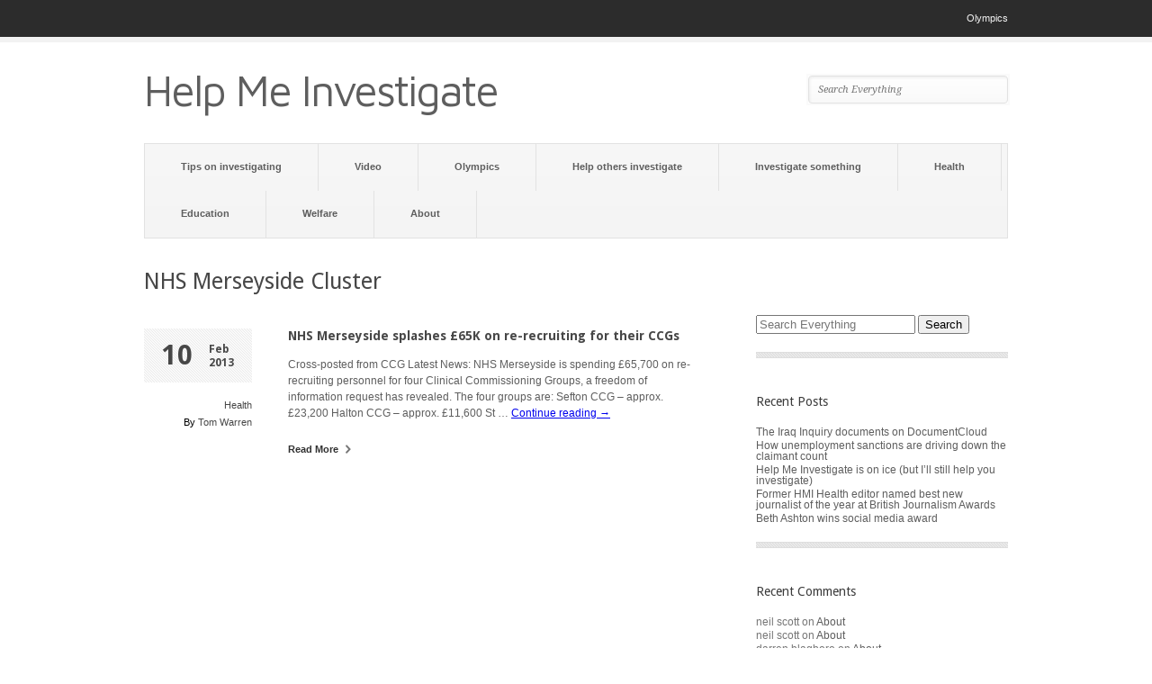

--- FILE ---
content_type: text/html; charset=UTF-8
request_url: http://helpmeinvestigate.com/tag/nhs-merseyside-cluster/
body_size: 17832
content:
<!DOCTYPE html>
	
<html xmlns="http://www.w3.org/1999/xhtml" lang="en-US">
<head>
	<meta http-equiv="Content-Type" content="text/html; charset=UTF-8" />
	<title>NHS Merseyside Cluster |  Help Me Investigate</title>

	<link rel="profile" href="http://gmpg.org/xfn/11" />
	<link rel="pingback" href="http://helpmeinvestigate.com/xmlrpc.php" />

	<meta name='robots' content='max-image-preview:large' />
<link rel='dns-prefetch' href='//fonts.googleapis.com' />
<link rel='dns-prefetch' href='//s.w.org' />
<link rel="alternate" type="application/rss+xml" title="Help Me Investigate &raquo; Feed" href="http://helpmeinvestigate.com/feed/" />
<link rel="alternate" type="application/rss+xml" title="Help Me Investigate &raquo; Comments Feed" href="http://helpmeinvestigate.com/comments/feed/" />
<link rel="alternate" type="application/rss+xml" title="Help Me Investigate &raquo; NHS Merseyside Cluster Tag Feed" href="http://helpmeinvestigate.com/tag/nhs-merseyside-cluster/feed/" />
		<script type="text/javascript">
			window._wpemojiSettings = {"baseUrl":"https:\/\/s.w.org\/images\/core\/emoji\/13.1.0\/72x72\/","ext":".png","svgUrl":"https:\/\/s.w.org\/images\/core\/emoji\/13.1.0\/svg\/","svgExt":".svg","source":{"concatemoji":"http:\/\/helpmeinvestigate.com\/wp-includes\/js\/wp-emoji-release.min.js?ver=5.8.12"}};
			!function(e,a,t){var n,r,o,i=a.createElement("canvas"),p=i.getContext&&i.getContext("2d");function s(e,t){var a=String.fromCharCode;p.clearRect(0,0,i.width,i.height),p.fillText(a.apply(this,e),0,0);e=i.toDataURL();return p.clearRect(0,0,i.width,i.height),p.fillText(a.apply(this,t),0,0),e===i.toDataURL()}function c(e){var t=a.createElement("script");t.src=e,t.defer=t.type="text/javascript",a.getElementsByTagName("head")[0].appendChild(t)}for(o=Array("flag","emoji"),t.supports={everything:!0,everythingExceptFlag:!0},r=0;r<o.length;r++)t.supports[o[r]]=function(e){if(!p||!p.fillText)return!1;switch(p.textBaseline="top",p.font="600 32px Arial",e){case"flag":return s([127987,65039,8205,9895,65039],[127987,65039,8203,9895,65039])?!1:!s([55356,56826,55356,56819],[55356,56826,8203,55356,56819])&&!s([55356,57332,56128,56423,56128,56418,56128,56421,56128,56430,56128,56423,56128,56447],[55356,57332,8203,56128,56423,8203,56128,56418,8203,56128,56421,8203,56128,56430,8203,56128,56423,8203,56128,56447]);case"emoji":return!s([10084,65039,8205,55357,56613],[10084,65039,8203,55357,56613])}return!1}(o[r]),t.supports.everything=t.supports.everything&&t.supports[o[r]],"flag"!==o[r]&&(t.supports.everythingExceptFlag=t.supports.everythingExceptFlag&&t.supports[o[r]]);t.supports.everythingExceptFlag=t.supports.everythingExceptFlag&&!t.supports.flag,t.DOMReady=!1,t.readyCallback=function(){t.DOMReady=!0},t.supports.everything||(n=function(){t.readyCallback()},a.addEventListener?(a.addEventListener("DOMContentLoaded",n,!1),e.addEventListener("load",n,!1)):(e.attachEvent("onload",n),a.attachEvent("onreadystatechange",function(){"complete"===a.readyState&&t.readyCallback()})),(n=t.source||{}).concatemoji?c(n.concatemoji):n.wpemoji&&n.twemoji&&(c(n.twemoji),c(n.wpemoji)))}(window,document,window._wpemojiSettings);
		</script>
		<style type="text/css">
img.wp-smiley,
img.emoji {
	display: inline !important;
	border: none !important;
	box-shadow: none !important;
	height: 1em !important;
	width: 1em !important;
	margin: 0 .07em !important;
	vertical-align: -0.1em !important;
	background: none !important;
	padding: 0 !important;
}
</style>
	<link rel='stylesheet' id='wp-block-library-css'  href='http://helpmeinvestigate.com/wp-includes/css/dist/block-library/style.min.css?ver=5.8.12' type='text/css' media='all' />
<link rel='stylesheet' id='pitch-css'  href='http://helpmeinvestigate.com/wp-content/themes/pitch/style.css?ver=1.3' type='text/css' media='all' />
<link rel='stylesheet' id='nivo-css'  href='http://helpmeinvestigate.com/wp-content/themes/pitch/js/nivo/nivo-slider.css?ver=3.2' type='text/css' media='all' />
<link rel='stylesheet' id='flexslider-css'  href='http://helpmeinvestigate.com/wp-content/themes/pitch/js/flexslider/flexslider.css?ver=1.8' type='text/css' media='all' />
<link rel='stylesheet' id='google-webfonts-css'  href='http://fonts.googleapis.com/css?family=Maven+Pro%7CDroid+Serif%3A400italic%7CDroid+Sans%3A400%2C700&#038;ver=5.8.12' type='text/css' media='all' />
<script type='text/javascript' src='http://helpmeinvestigate.com/wp-includes/js/jquery/jquery.min.js?ver=3.6.0' id='jquery-core-js'></script>
<script type='text/javascript' src='http://helpmeinvestigate.com/wp-includes/js/jquery/jquery-migrate.min.js?ver=3.3.2' id='jquery-migrate-js'></script>
<script type='text/javascript' src='http://helpmeinvestigate.com/wp-content/themes/pitch/js/nivo/jquery.nivo.slider.min.js?ver=3.2' id='nivo-js'></script>
<script type='text/javascript' src='http://helpmeinvestigate.com/wp-content/themes/pitch/js/flexslider/jquery.flexslider.min.js?ver=1.8' id='flexslider-js'></script>
<script type='text/javascript' src='http://helpmeinvestigate.com/wp-content/themes/pitch/js/jquery.preload.min.js?ver=1.0.8' id='jquery.preload-js'></script>
<script type='text/javascript' id='pitch-js-extra'>
/* <![CDATA[ */
var pitch = {"sliderSpeed":"8000","sliderAnimationSpeed":"500","sliderEffect":"random","sliderRatio":"2.66666666667"};
/* ]]> */
</script>
<script type='text/javascript' src='http://helpmeinvestigate.com/wp-content/themes/pitch/js/pitch.min.js?ver=1.3' id='pitch-js'></script>
<link rel="https://api.w.org/" href="http://helpmeinvestigate.com/wp-json/" /><link rel="alternate" type="application/json" href="http://helpmeinvestigate.com/wp-json/wp/v2/tags/1116" /><link rel="EditURI" type="application/rsd+xml" title="RSD" href="http://helpmeinvestigate.com/xmlrpc.php?rsd" />
<link rel="wlwmanifest" type="application/wlwmanifest+xml" href="http://helpmeinvestigate.com/wp-includes/wlwmanifest.xml" /> 
<meta name="generator" content="WordPress 5.8.12" />
<style type="text/css">.recentcomments a{display:inline !important;padding:0 !important;margin:0 !important;}</style><style type="text/css" id="custom-background-css">
body.custom-background { background-color: #ffffff; }
</style>
		<!--[if lt IE 9]>
	<script src="http://helpmeinvestigate.com/wp-content/themes/pitch/js/html5shiv.js" type="text/javascript"></script>
	<![endif]-->
	<!--[if (gte IE 6)&(lte IE 8)]>
	  <script type="text/javascript" src="http://helpmeinvestigate.com/wp-content/themes/pitch/js/selectivizr.js"></script>
	<![endif]-->
	</head>

<body class="archive tag tag-nhs-merseyside-cluster tag-1116 custom-background">

	<div id="topbar">
		<div class="container">
			<div class="menu-olympics-container"><ul id="topbar-menu" class="menu"><li id="menu-item-308" class="menu-item menu-item-type-taxonomy menu-item-object-category menu-item-308"><a href="http://helpmeinvestigate.com/category/olympics/">Olympics</a></li>
</ul></div>			<div class="clear"></div>
		</div>
	</div>
	
<div id="logo">
	<div class="container">
		<a href="http://helpmeinvestigate.com" title="Help Me Investigate - A network helping people investigate questions in the public interest" id="logo-link">
							<h1>Help Me Investigate</h1>
					</a>
		
		<form role="search" method="get" id="searchform" action="http://helpmeinvestigate.com/" >
	<div>
	<input type="text" value="" name="s" id="s" placeholder="Search Everything" />
	<input type="submit" id="searchsubmit" value="Search" />
	</div>
	</form>	</div>
</div>

<div id="mainmenu" class="">
	<div class="container">
		<div class="menu-general-menu-container"><ul id="mainmenu-menu" class="menu"><li id="menu-item-314" class="menu-item menu-item-type-custom menu-item-object-custom menu-item-314"><a href="http://helpmeinvestigate.com/blog">Tips on investigating</a></li>
<li id="menu-item-313" class="menu-item menu-item-type-taxonomy menu-item-object-category menu-item-313"><a href="http://helpmeinvestigate.com/category/video/">Video</a></li>
<li id="menu-item-312" class="menu-item menu-item-type-taxonomy menu-item-object-category menu-item-312"><a href="http://helpmeinvestigate.com/category/olympics/">Olympics</a></li>
<li id="menu-item-309" class="menu-item menu-item-type-post_type menu-item-object-page menu-item-309"><a href="http://helpmeinvestigate.com/help-others-investigate/">Help others investigate</a></li>
<li id="menu-item-310" class="menu-item menu-item-type-post_type menu-item-object-page menu-item-310"><a href="http://helpmeinvestigate.com/investigate-something/">Investigate something</a></li>
<li id="menu-item-746" class="menu-item menu-item-type-taxonomy menu-item-object-category menu-item-746"><a href="http://helpmeinvestigate.com/category/health/">Health</a></li>
<li id="menu-item-747" class="menu-item menu-item-type-taxonomy menu-item-object-category menu-item-747"><a href="http://helpmeinvestigate.com/category/education/">Education</a></li>
<li id="menu-item-748" class="menu-item menu-item-type-taxonomy menu-item-object-category menu-item-748"><a href="http://helpmeinvestigate.com/category/welfare/">Welfare</a></li>
<li id="menu-item-311" class="menu-item menu-item-type-post_type menu-item-object-page menu-item-home menu-item-311"><a href="http://helpmeinvestigate.com/">About</a></li>
<div class="clear"></div></ul></div>	</div>
</div>
<div class="container">
	<h1 id="archive-title">  NHS Merseyside Cluster</h1>
	
		<div id="loop" class="loop-posts">
					<div id="post-569" class="post-569 post type-post status-publish format-standard hentry category-health tag-data tag-halton-ccg tag-knowsley-ccg tag-nhs-merseyside-cluster tag-sefton-ccg tag-st-helens-ccg">
				<div class="post-info">
					<div class="date">
						<span class="day">10</span>
						<span class="month-year">Feb<br/>2013</span>
					</div>
					
					<div class="extras">
						<div class="categories">
							<a href="http://helpmeinvestigate.com/category/health/" rel="category tag">Health</a>						</div>
						<div class="comment-count">
													</div>
						<div class="author">
							By <a href="http://helpmeinvestigate.com/health" title="Visit Tom Warren&#8217;s website" rel="author external">Tom Warren</a>						</div>
					</div>
				</div>
				<div class="post-main">
					<a href="http://helpmeinvestigate.com/health/2013/02/10/nhs-merseyside-splashes-65k-on-re-recruiting-for-their-ccgs/"></a>
					
					<h2 class="post-title"><a href="http://helpmeinvestigate.com/health/2013/02/10/nhs-merseyside-splashes-65k-on-re-recruiting-for-their-ccgs/">NHS Merseyside splashes £65K on re-recruiting for their CCGs</a></h2>
					
					<div class="excerpt content">
						<p>Cross-posted from CCG Latest News: NHS Merseyside is spending &pound;65,700 on re-recruiting personnel for four Clinical Commissioning Groups, a freedom of information request has revealed. The four groups are: Sefton CCG &ndash; approx. &pound;23,200 Halton CCG &ndash; approx. &pound;11,600 St &hellip; <a href="http://helpmeinvestigate.com/health/2013/02/10/nhs-merseyside-splashes-65k-on-re-recruiting-for-their-ccgs/">Continue reading <span>&rarr;</span></a></p>
					</div>
					
					<div class="read-more">
						<a href="http://helpmeinvestigate.com/health/2013/02/10/nhs-merseyside-splashes-65k-on-re-recruiting-for-their-ccgs/">
							Read More							<i></i>
						</a>
					</div>
				</div>
				<div class="clear"></div>
			</div>
				
		<div class="pagination">
											</div>
	</div>
	<div id="sidebar" class="sidebar-container">
	<li id="search-2" class="widget widget_search"><form role="search" method="get" id="searchform" action="http://helpmeinvestigate.com/" >
	<div>
	<input type="text" value="" name="s" id="s" placeholder="Search Everything" />
	<input type="submit" id="searchsubmit" value="Search" />
	</div>
	</form><div class="separator"></div></li>
		<li id="recent-posts-2" class="widget widget_recent_entries">
		<h2 class="widgettitle">Recent Posts</h2>

		<ul>
											<li>
					<a href="http://helpmeinvestigate.com/blog/the-iraq-inquiry-documents-on-documentcloud/">The Iraq Inquiry documents on DocumentCloud</a>
									</li>
											<li>
					<a href="http://helpmeinvestigate.com/welfare/how-unemployment-sanctions-are-driving-down-the-claimant-count">How unemployment sanctions are driving down the claimant count</a>
									</li>
											<li>
					<a href="http://helpmeinvestigate.com/blog/help-me-investigate-is-on-ice-but-ill-still-help-you-investigate/">Help Me Investigate is on ice (but I’ll still help you investigate)</a>
									</li>
											<li>
					<a href="http://helpmeinvestigate.com/blog/former-hmi-health-editor-named-best-new-journalist-of-the-year-at-british-journalism-awards/">Former HMI Health editor named best new journalist of the year at British Journalism Awards</a>
									</li>
											<li>
					<a href="http://helpmeinvestigate.com/blog/beth-ashton-wins-social-media-award/">Beth Ashton wins social media award</a>
									</li>
					</ul>

		<div class="separator"></div></li><li id="recent-comments-2" class="widget widget_recent_comments"><h2 class="widgettitle">Recent Comments</h2>
<ul id="recentcomments"><li class="recentcomments"><span class="comment-author-link">neil scott</span> on <a href="http://helpmeinvestigate.com/#comment-172565">About</a></li><li class="recentcomments"><span class="comment-author-link">neil scott</span> on <a href="http://helpmeinvestigate.com/#comment-171708">About</a></li><li class="recentcomments"><span class="comment-author-link">darren blagboro</span> on <a href="http://helpmeinvestigate.com/#comment-160770">About</a></li><li class="recentcomments"><span class="comment-author-link"><a href='http://meggiemom342.wordpress.com' rel='external nofollow ugc' class='url'>clare wakeman</a></span> on <a href="http://helpmeinvestigate.com/#comment-110226">About</a></li><li class="recentcomments"><span class="comment-author-link">Tom.</span> on <a href="http://helpmeinvestigate.com/#comment-109881">About</a></li></ul><div class="separator"></div></li><li id="archives-2" class="widget widget_archive"><h2 class="widgettitle">Archives</h2>

			<ul>
					<li><a href='http://helpmeinvestigate.com/2016/07/'>July 2016</a></li>
	<li><a href='http://helpmeinvestigate.com/2014/12/'>December 2014</a></li>
	<li><a href='http://helpmeinvestigate.com/2014/11/'>November 2014</a></li>
	<li><a href='http://helpmeinvestigate.com/2014/10/'>October 2014</a></li>
	<li><a href='http://helpmeinvestigate.com/2014/07/'>July 2014</a></li>
	<li><a href='http://helpmeinvestigate.com/2014/04/'>April 2014</a></li>
	<li><a href='http://helpmeinvestigate.com/2014/03/'>March 2014</a></li>
	<li><a href='http://helpmeinvestigate.com/2014/02/'>February 2014</a></li>
	<li><a href='http://helpmeinvestigate.com/2014/01/'>January 2014</a></li>
	<li><a href='http://helpmeinvestigate.com/2013/12/'>December 2013</a></li>
	<li><a href='http://helpmeinvestigate.com/2013/11/'>November 2013</a></li>
	<li><a href='http://helpmeinvestigate.com/2013/10/'>October 2013</a></li>
	<li><a href='http://helpmeinvestigate.com/2013/09/'>September 2013</a></li>
	<li><a href='http://helpmeinvestigate.com/2013/08/'>August 2013</a></li>
	<li><a href='http://helpmeinvestigate.com/2013/07/'>July 2013</a></li>
	<li><a href='http://helpmeinvestigate.com/2013/06/'>June 2013</a></li>
	<li><a href='http://helpmeinvestigate.com/2013/05/'>May 2013</a></li>
	<li><a href='http://helpmeinvestigate.com/2013/04/'>April 2013</a></li>
	<li><a href='http://helpmeinvestigate.com/2013/03/'>March 2013</a></li>
	<li><a href='http://helpmeinvestigate.com/2013/02/'>February 2013</a></li>
	<li><a href='http://helpmeinvestigate.com/2013/01/'>January 2013</a></li>
	<li><a href='http://helpmeinvestigate.com/2012/12/'>December 2012</a></li>
	<li><a href='http://helpmeinvestigate.com/2012/11/'>November 2012</a></li>
	<li><a href='http://helpmeinvestigate.com/2012/10/'>October 2012</a></li>
	<li><a href='http://helpmeinvestigate.com/2012/09/'>September 2012</a></li>
	<li><a href='http://helpmeinvestigate.com/2012/08/'>August 2012</a></li>
	<li><a href='http://helpmeinvestigate.com/2012/07/'>July 2012</a></li>
	<li><a href='http://helpmeinvestigate.com/2012/06/'>June 2012</a></li>
	<li><a href='http://helpmeinvestigate.com/2012/05/'>May 2012</a></li>
	<li><a href='http://helpmeinvestigate.com/2012/04/'>April 2012</a></li>
	<li><a href='http://helpmeinvestigate.com/2012/03/'>March 2012</a></li>
	<li><a href='http://helpmeinvestigate.com/2012/02/'>February 2012</a></li>
	<li><a href='http://helpmeinvestigate.com/2012/01/'>January 2012</a></li>
			</ul>

			<div class="separator"></div></li><li id="categories-2" class="widget widget_categories"><h2 class="widgettitle">Categories</h2>

			<ul>
					<li class="cat-item cat-item-2408"><a href="http://helpmeinvestigate.com/category/bbcdataday/">#bbcdataday</a>
</li>
	<li class="cat-item cat-item-1713"><a href="http://helpmeinvestigate.com/category/dataharvest13/">#dataharvest13</a>
</li>
	<li class="cat-item cat-item-1547"><a href="http://helpmeinvestigate.com/category/999-calls/">999 calls</a>
</li>
	<li class="cat-item cat-item-2395"><a href="http://helpmeinvestigate.com/category/abbey-hartley/">Abbey Hartley</a>
</li>
	<li class="cat-item cat-item-1745"><a href="http://helpmeinvestigate.com/category/adam-afriyie/">Adam Afriyie</a>
</li>
	<li class="cat-item cat-item-1746"><a href="http://helpmeinvestigate.com/category/adam-holloway/">Adam Holloway</a>
</li>
	<li class="cat-item cat-item-1747"><a href="http://helpmeinvestigate.com/category/adrian-bailey/">Adrian Bailey</a>
</li>
	<li class="cat-item cat-item-1659"><a href="http://helpmeinvestigate.com/category/adrian-lamo/">Adrian Lamo</a>
</li>
	<li class="cat-item cat-item-1748"><a href="http://helpmeinvestigate.com/category/adrian-sanders/">Adrian Sanders</a>
</li>
	<li class="cat-item cat-item-1548"><a href="http://helpmeinvestigate.com/category/afa/">AFA</a>
</li>
	<li class="cat-item cat-item-1749"><a href="http://helpmeinvestigate.com/category/aidan-burley/">Aidan Burley</a>
</li>
	<li class="cat-item cat-item-1750"><a href="http://helpmeinvestigate.com/category/alan-beith/">Alan Beith</a>
</li>
	<li class="cat-item cat-item-1751"><a href="http://helpmeinvestigate.com/category/alan-campbell/">Alan Campbell</a>
</li>
	<li class="cat-item cat-item-1752"><a href="http://helpmeinvestigate.com/category/alan-duncan/">Alan Duncan</a>
</li>
	<li class="cat-item cat-item-1753"><a href="http://helpmeinvestigate.com/category/alan-haselhurst/">Alan Haselhurst</a>
</li>
	<li class="cat-item cat-item-1754"><a href="http://helpmeinvestigate.com/category/alan-johnson/">Alan Johnson</a>
</li>
	<li class="cat-item cat-item-1755"><a href="http://helpmeinvestigate.com/category/alan-meale/">Alan Meale</a>
</li>
	<li class="cat-item cat-item-2513"><a href="http://helpmeinvestigate.com/category/alan-pearce/">Alan Pearce</a>
</li>
	<li class="cat-item cat-item-1756"><a href="http://helpmeinvestigate.com/category/alan-reid/">Alan Reid</a>
</li>
	<li class="cat-item cat-item-1757"><a href="http://helpmeinvestigate.com/category/alan-whitehead/">Alan Whitehead</a>
</li>
	<li class="cat-item cat-item-1758"><a href="http://helpmeinvestigate.com/category/alasdair-mcdonnell/">Alasdair McDonnell</a>
</li>
	<li class="cat-item cat-item-1759"><a href="http://helpmeinvestigate.com/category/albert-owen/">Albert Owen</a>
</li>
	<li class="cat-item cat-item-1760"><a href="http://helpmeinvestigate.com/category/alec-shelbrooke/">Alec Shelbrooke</a>
</li>
	<li class="cat-item cat-item-1761"><a href="http://helpmeinvestigate.com/category/alex-cunningham/">Alex Cunningham</a>
</li>
	<li class="cat-item cat-item-1762"><a href="http://helpmeinvestigate.com/category/alison-mcgovern/">Alison McGovern</a>
</li>
	<li class="cat-item cat-item-1763"><a href="http://helpmeinvestigate.com/category/alison-seabeck/">Alison Seabeck</a>
</li>
	<li class="cat-item cat-item-1764"><a href="http://helpmeinvestigate.com/category/alistair-burt/">Alistair Burt</a>
</li>
	<li class="cat-item cat-item-1765"><a href="http://helpmeinvestigate.com/category/alistair-carmichael/">Alistair Carmichael</a>
</li>
	<li class="cat-item cat-item-1766"><a href="http://helpmeinvestigate.com/category/alistair-darling/">Alistair Darling</a>
</li>
	<li class="cat-item cat-item-1767"><a href="http://helpmeinvestigate.com/category/alok-sharma/">Alok Sharma</a>
</li>
	<li class="cat-item cat-item-1768"><a href="http://helpmeinvestigate.com/category/alun-cairns/">Alun Cairns</a>
</li>
	<li class="cat-item cat-item-1769"><a href="http://helpmeinvestigate.com/category/amber-rudd/">Amber Rudd</a>
</li>
	<li class="cat-item cat-item-1770"><a href="http://helpmeinvestigate.com/category/anas-sarwar/">Anas Sarwar</a>
</li>
	<li class="cat-item cat-item-1771"><a href="http://helpmeinvestigate.com/category/andrea-leadsom/">Andrea Leadsom</a>
</li>
	<li class="cat-item cat-item-1772"><a href="http://helpmeinvestigate.com/category/andrew-bingham/">Andrew Bingham</a>
</li>
	<li class="cat-item cat-item-1773"><a href="http://helpmeinvestigate.com/category/andrew-bridgen/">Andrew Bridgen</a>
</li>
	<li class="cat-item cat-item-1774"><a href="http://helpmeinvestigate.com/category/andrew-george/">Andrew George</a>
</li>
	<li class="cat-item cat-item-1775"><a href="http://helpmeinvestigate.com/category/andrew-griffiths/">Andrew Griffiths</a>
</li>
	<li class="cat-item cat-item-1776"><a href="http://helpmeinvestigate.com/category/andrew-gwynne/">Andrew Gwynne</a>
</li>
	<li class="cat-item cat-item-2396"><a href="http://helpmeinvestigate.com/category/andrew-jennings/">Andrew Jennings</a>
</li>
	<li class="cat-item cat-item-1777"><a href="http://helpmeinvestigate.com/category/andrew-jones/">Andrew Jones</a>
</li>
	<li class="cat-item cat-item-1778"><a href="http://helpmeinvestigate.com/category/andrew-lansley/">Andrew Lansley</a>
</li>
	<li class="cat-item cat-item-1779"><a href="http://helpmeinvestigate.com/category/andrew-love/">Andrew Love</a>
</li>
	<li class="cat-item cat-item-1780"><a href="http://helpmeinvestigate.com/category/andrew-miller/">Andrew Miller</a>
</li>
	<li class="cat-item cat-item-1781"><a href="http://helpmeinvestigate.com/category/andrew-mitchell/">Andrew Mitchell</a>
</li>
	<li class="cat-item cat-item-1782"><a href="http://helpmeinvestigate.com/category/andrew-murrison/">Andrew Murrison</a>
</li>
	<li class="cat-item cat-item-1783"><a href="http://helpmeinvestigate.com/category/andrew-percy/">Andrew Percy</a>
</li>
	<li class="cat-item cat-item-1784"><a href="http://helpmeinvestigate.com/category/andrew-robathan/">Andrew Robathan</a>
</li>
	<li class="cat-item cat-item-1785"><a href="http://helpmeinvestigate.com/category/andrew-rosindell/">Andrew Rosindell</a>
</li>
	<li class="cat-item cat-item-1786"><a href="http://helpmeinvestigate.com/category/andrew-selous/">Andrew Selous</a>
</li>
	<li class="cat-item cat-item-1787"><a href="http://helpmeinvestigate.com/category/andrew-smith/">Andrew Smith</a>
</li>
	<li class="cat-item cat-item-1788"><a href="http://helpmeinvestigate.com/category/andrew-stephenson/">Andrew Stephenson</a>
</li>
	<li class="cat-item cat-item-1789"><a href="http://helpmeinvestigate.com/category/andrew-stunell/">Andrew Stunell</a>
</li>
	<li class="cat-item cat-item-1790"><a href="http://helpmeinvestigate.com/category/andrew-turner/">Andrew Turner</a>
</li>
	<li class="cat-item cat-item-1791"><a href="http://helpmeinvestigate.com/category/andrew-tyrie/">Andrew Tyrie</a>
</li>
	<li class="cat-item cat-item-1792"><a href="http://helpmeinvestigate.com/category/andy-burnham/">Andy Burnham</a>
</li>
	<li class="cat-item cat-item-1660"><a href="http://helpmeinvestigate.com/category/andy-greenberg/">Andy Greenberg</a>
</li>
	<li class="cat-item cat-item-1793"><a href="http://helpmeinvestigate.com/category/andy-mcdonald/">Andy McDonald</a>
</li>
	<li class="cat-item cat-item-1794"><a href="http://helpmeinvestigate.com/category/andy-sawford/">Andy Sawford</a>
</li>
	<li class="cat-item cat-item-1795"><a href="http://helpmeinvestigate.com/category/andy-slaughter/">Andy Slaughter</a>
</li>
	<li class="cat-item cat-item-1796"><a href="http://helpmeinvestigate.com/category/angela-eagle/">Angela Eagle</a>
</li>
	<li class="cat-item cat-item-1797"><a href="http://helpmeinvestigate.com/category/angela-smith/">Angela Smith</a>
</li>
	<li class="cat-item cat-item-1798"><a href="http://helpmeinvestigate.com/category/angela-watkinson/">Angela Watkinson</a>
</li>
	<li class="cat-item cat-item-1799"><a href="http://helpmeinvestigate.com/category/angie-bray/">Angie Bray</a>
</li>
	<li class="cat-item cat-item-1726"><a href="http://helpmeinvestigate.com/category/anglo-irish-bank/">Anglo Irish Bank</a>
</li>
	<li class="cat-item cat-item-1800"><a href="http://helpmeinvestigate.com/category/angus-brendan-macneil/">Angus Brendan MacNeil</a>
</li>
	<li class="cat-item cat-item-1801"><a href="http://helpmeinvestigate.com/category/angus-robertson/">Angus Robertson</a>
</li>
	<li class="cat-item cat-item-1802"><a href="http://helpmeinvestigate.com/category/ann-clwyd/">Ann Clwyd</a>
</li>
	<li class="cat-item cat-item-1803"><a href="http://helpmeinvestigate.com/category/ann-coffey/">Ann Coffey</a>
</li>
	<li class="cat-item cat-item-1804"><a href="http://helpmeinvestigate.com/category/ann-mckechin/">Ann McKechin</a>
</li>
	<li class="cat-item cat-item-1805"><a href="http://helpmeinvestigate.com/category/anne-begg/">Anne Begg</a>
</li>
	<li class="cat-item cat-item-1806"><a href="http://helpmeinvestigate.com/category/anne-main/">Anne Main</a>
</li>
	<li class="cat-item cat-item-1807"><a href="http://helpmeinvestigate.com/category/anne-marie-morris/">Anne Marie Morris</a>
</li>
	<li class="cat-item cat-item-1808"><a href="http://helpmeinvestigate.com/category/anne-mcguire/">Anne McGuire</a>
</li>
	<li class="cat-item cat-item-1809"><a href="http://helpmeinvestigate.com/category/anne-mcintosh/">Anne McIntosh</a>
</li>
	<li class="cat-item cat-item-1810"><a href="http://helpmeinvestigate.com/category/anne-milton/">Anne Milton</a>
</li>
	<li class="cat-item cat-item-1811"><a href="http://helpmeinvestigate.com/category/annette-brooke/">Annette Brooke</a>
</li>
	<li class="cat-item cat-item-2397"><a href="http://helpmeinvestigate.com/category/aron-pilhofer/">Aron Pilhofer</a>
</li>
	<li class="cat-item cat-item-1812"><a href="http://helpmeinvestigate.com/category/austin-mitchell/">Austin Mitchell</a>
</li>
	<li class="cat-item cat-item-1549"><a href="http://helpmeinvestigate.com/category/automated-alerts/">automated alerts</a>
</li>
	<li class="cat-item cat-item-2823"><a href="http://helpmeinvestigate.com/category/awards/">awards</a>
</li>
	<li class="cat-item cat-item-1661"><a href="http://helpmeinvestigate.com/category/baltileaks/">BaltiLeaks</a>
</li>
	<li class="cat-item cat-item-1813"><a href="http://helpmeinvestigate.com/category/barbara-keeley/">Barbara Keeley</a>
</li>
	<li class="cat-item cat-item-1814"><a href="http://helpmeinvestigate.com/category/barry-gardiner/">Barry Gardiner</a>
</li>
	<li class="cat-item cat-item-1815"><a href="http://helpmeinvestigate.com/category/barry-sheerman/">Barry Sheerman</a>
</li>
	<li class="cat-item cat-item-1816"><a href="http://helpmeinvestigate.com/category/ben-bradshaw/">Ben Bradshaw</a>
</li>
	<li class="cat-item cat-item-1817"><a href="http://helpmeinvestigate.com/category/ben-gummer/">Ben Gummer</a>
</li>
	<li class="cat-item cat-item-1818"><a href="http://helpmeinvestigate.com/category/ben-wallace/">Ben Wallace</a>
</li>
	<li class="cat-item cat-item-1819"><a href="http://helpmeinvestigate.com/category/bernard-jenkin/">Bernard Jenkin</a>
</li>
	<li class="cat-item cat-item-2824"><a href="http://helpmeinvestigate.com/category/best-new-journalist-of-the-year/">best new journalist of the year</a>
</li>
	<li class="cat-item cat-item-1540"><a href="http://helpmeinvestigate.com/category/beth-ashton/">Beth Ashton</a>
</li>
	<li class="cat-item cat-item-1820"><a href="http://helpmeinvestigate.com/category/bill-esterson/">Bill Esterson</a>
</li>
	<li class="cat-item cat-item-1821"><a href="http://helpmeinvestigate.com/category/bill-wiggin/">Bill Wiggin</a>
</li>
	<li class="cat-item cat-item-1418"><a href="http://helpmeinvestigate.com/category/blog/">Blog</a>
</li>
	<li class="cat-item cat-item-1714"><a href="http://helpmeinvestigate.com/category/bluefin-tuna/">bluefin tuna</a>
</li>
	<li class="cat-item cat-item-1822"><a href="http://helpmeinvestigate.com/category/bob-ainsworth/">Bob Ainsworth</a>
</li>
	<li class="cat-item cat-item-1823"><a href="http://helpmeinvestigate.com/category/bob-blackman/">Bob Blackman</a>
</li>
	<li class="cat-item cat-item-1824"><a href="http://helpmeinvestigate.com/category/bob-russell/">Bob Russell</a>
</li>
	<li class="cat-item cat-item-1825"><a href="http://helpmeinvestigate.com/category/bob-stewart/">Bob Stewart</a>
</li>
	<li class="cat-item cat-item-1662"><a href="http://helpmeinvestigate.com/category/book/">book</a>
</li>
	<li class="cat-item cat-item-1663"><a href="http://helpmeinvestigate.com/category/bradley-manning/">Bradley Manning</a>
</li>
	<li class="cat-item cat-item-1826"><a href="http://helpmeinvestigate.com/category/brandon-lewis/">Brandon Lewis</a>
</li>
	<li class="cat-item cat-item-2398"><a href="http://helpmeinvestigate.com/category/brendan-montague/">Brendan Montague</a>
</li>
	<li class="cat-item cat-item-1827"><a href="http://helpmeinvestigate.com/category/brian-binley/">Brian Binley</a>
</li>
	<li class="cat-item cat-item-1828"><a href="http://helpmeinvestigate.com/category/brian-h-donohoe/">Brian H. Donohoe</a>
</li>
	<li class="cat-item cat-item-1829"><a href="http://helpmeinvestigate.com/category/bridget-phillipson/">Bridget Phillipson</a>
</li>
	<li class="cat-item cat-item-2390"><a href="http://helpmeinvestigate.com/category/brigitte-alfter/">brigitte alfter</a>
</li>
	<li class="cat-item cat-item-1664"><a href="http://helpmeinvestigate.com/category/britileaks/">BritiLeaks</a>
</li>
	<li class="cat-item cat-item-2825"><a href="http://helpmeinvestigate.com/category/british-journalism-awards/">British Journalism Awards</a>
</li>
	<li class="cat-item cat-item-1830"><a href="http://helpmeinvestigate.com/category/brooks-newmark/">Brooks Newmark</a>
</li>
	<li class="cat-item cat-item-1665"><a href="http://helpmeinvestigate.com/category/brusselsleaks/">BrusselsLeaks</a>
</li>
	<li class="cat-item cat-item-1831"><a href="http://helpmeinvestigate.com/category/caroline-dinenage/">Caroline Dinenage</a>
</li>
	<li class="cat-item cat-item-1832"><a href="http://helpmeinvestigate.com/category/caroline-flint/">Caroline Flint</a>
</li>
	<li class="cat-item cat-item-1833"><a href="http://helpmeinvestigate.com/category/caroline-lucas/">Caroline Lucas</a>
</li>
	<li class="cat-item cat-item-1834"><a href="http://helpmeinvestigate.com/category/caroline-nokes/">Caroline Nokes</a>
</li>
	<li class="cat-item cat-item-1835"><a href="http://helpmeinvestigate.com/category/caroline-spelman/">Caroline Spelman</a>
</li>
	<li class="cat-item cat-item-1836"><a href="http://helpmeinvestigate.com/category/catherine-mckinnell/">Catherine McKinnell</a>
</li>
	<li class="cat-item cat-item-1837"><a href="http://helpmeinvestigate.com/category/cathy-jamieson/">Cathy Jamieson</a>
</li>
	<li class="cat-item cat-item-2399"><a href="http://helpmeinvestigate.com/category/centre-for-investigative-journalism-summer-school/">Centre for Investigative Journalism Summer School</a>
</li>
	<li class="cat-item cat-item-1838"><a href="http://helpmeinvestigate.com/category/charles-hendry/">Charles Hendry</a>
</li>
	<li class="cat-item cat-item-1839"><a href="http://helpmeinvestigate.com/category/charles-kennedy/">Charles Kennedy</a>
</li>
	<li class="cat-item cat-item-1840"><a href="http://helpmeinvestigate.com/category/charles-walker/">Charles Walker</a>
</li>
	<li class="cat-item cat-item-1841"><a href="http://helpmeinvestigate.com/category/charlie-elphicke/">Charlie Elphicke</a>
</li>
	<li class="cat-item cat-item-1842"><a href="http://helpmeinvestigate.com/category/charlotte-leslie/">Charlotte Leslie</a>
</li>
	<li class="cat-item cat-item-1843"><a href="http://helpmeinvestigate.com/category/cheryl-gillan/">Cheryl Gillan</a>
</li>
	<li class="cat-item cat-item-1844"><a href="http://helpmeinvestigate.com/category/chi-onwurah/">Chi Onwurah</a>
</li>
	<li class="cat-item cat-item-2856"><a href="http://helpmeinvestigate.com/category/chilcot-report/">Chilcot Report</a>
</li>
	<li class="cat-item cat-item-1845"><a href="http://helpmeinvestigate.com/category/chloe-smith/">Chloe Smith</a>
</li>
	<li class="cat-item cat-item-1846"><a href="http://helpmeinvestigate.com/category/chris-bryant/">Chris Bryant</a>
</li>
	<li class="cat-item cat-item-1847"><a href="http://helpmeinvestigate.com/category/chris-evans/">Chris Evans</a>
</li>
	<li class="cat-item cat-item-1848"><a href="http://helpmeinvestigate.com/category/chris-heaton-harris/">Chris Heaton-Harris</a>
</li>
	<li class="cat-item cat-item-1849"><a href="http://helpmeinvestigate.com/category/chris-kelly/">Chris Kelly</a>
</li>
	<li class="cat-item cat-item-1850"><a href="http://helpmeinvestigate.com/category/chris-leslie/">Chris Leslie</a>
</li>
	<li class="cat-item cat-item-1851"><a href="http://helpmeinvestigate.com/category/chris-ruane/">Chris Ruane</a>
</li>
	<li class="cat-item cat-item-1852"><a href="http://helpmeinvestigate.com/category/chris-skidmore/">Chris Skidmore</a>
</li>
	<li class="cat-item cat-item-1853"><a href="http://helpmeinvestigate.com/category/chris-white/">Chris White</a>
</li>
	<li class="cat-item cat-item-1854"><a href="http://helpmeinvestigate.com/category/chris-williamson/">Chris Williamson</a>
</li>
	<li class="cat-item cat-item-1855"><a href="http://helpmeinvestigate.com/category/christopher-chope/">Christopher Chope</a>
</li>
	<li class="cat-item cat-item-1856"><a href="http://helpmeinvestigate.com/category/christopher-pincher/">Christopher Pincher</a>
</li>
	<li class="cat-item cat-item-1857"><a href="http://helpmeinvestigate.com/category/chuka-umunna/">Chuka Umunna</a>
</li>
	<li class="cat-item cat-item-1858"><a href="http://helpmeinvestigate.com/category/claire-perry/">Claire Perry</a>
</li>
	<li class="cat-item cat-item-1550"><a href="http://helpmeinvestigate.com/category/clg/">CLG</a>
</li>
	<li class="cat-item cat-item-1859"><a href="http://helpmeinvestigate.com/category/clive-betts/">Clive Betts</a>
</li>
	<li class="cat-item cat-item-1860"><a href="http://helpmeinvestigate.com/category/clive-efford/">Clive Efford</a>
</li>
	<li class="cat-item cat-item-1715"><a href="http://helpmeinvestigate.com/category/common-agricultural-policy/">Common Agricultural Policy</a>
</li>
	<li class="cat-item cat-item-1861"><a href="http://helpmeinvestigate.com/category/conor-burns/">Conor Burns</a>
</li>
	<li class="cat-item cat-item-1862"><a href="http://helpmeinvestigate.com/category/conor-murphy/">Conor Murphy</a>
</li>
	<li class="cat-item cat-item-1666"><a href="http://helpmeinvestigate.com/category/cop-recorder/">Cop Recorder</a>
</li>
	<li class="cat-item cat-item-2391"><a href="http://helpmeinvestigate.com/category/corporate-europe-observatory/">Corporate Europe Observatory</a>
</li>
	<li class="cat-item cat-item-1667"><a href="http://helpmeinvestigate.com/category/corporate-leaks/">Corporate Leaks</a>
</li>
	<li class="cat-item cat-item-1863"><a href="http://helpmeinvestigate.com/category/craig-whittaker/">Craig Whittaker</a>
</li>
	<li class="cat-item cat-item-1864"><a href="http://helpmeinvestigate.com/category/crispin-blunt/">Crispin Blunt</a>
</li>
	<li class="cat-item cat-item-1668"><a href="http://helpmeinvestigate.com/category/crowdleaks/">CrowdLeaks</a>
</li>
	<li class="cat-item cat-item-1669"><a href="http://helpmeinvestigate.com/category/cryptome/">Cryptome</a>
</li>
	<li class="cat-item cat-item-1670"><a href="http://helpmeinvestigate.com/category/cypherpunks/">cypherpunks</a>
</li>
	<li class="cat-item cat-item-1865"><a href="http://helpmeinvestigate.com/category/dai-havard/">Dai Havard</a>
</li>
	<li class="cat-item cat-item-1866"><a href="http://helpmeinvestigate.com/category/dame-joan-ruddock/">Dame Joan Ruddock</a>
</li>
	<li class="cat-item cat-item-1867"><a href="http://helpmeinvestigate.com/category/damian-collins/">Damian Collins</a>
</li>
	<li class="cat-item cat-item-1868"><a href="http://helpmeinvestigate.com/category/damian-green/">Damian Green</a>
</li>
	<li class="cat-item cat-item-1869"><a href="http://helpmeinvestigate.com/category/damian-hinds/">Damian Hinds</a>
</li>
	<li class="cat-item cat-item-1870"><a href="http://helpmeinvestigate.com/category/dan-byles/">Dan Byles</a>
</li>
	<li class="cat-item cat-item-1871"><a href="http://helpmeinvestigate.com/category/dan-jarvis/">Dan Jarvis</a>
</li>
	<li class="cat-item cat-item-1872"><a href="http://helpmeinvestigate.com/category/dan-rogerson/">Dan Rogerson</a>
</li>
	<li class="cat-item cat-item-1671"><a href="http://helpmeinvestigate.com/category/daniel-domscheit-berg/">Daniel Domscheit-Berg</a>
</li>
	<li class="cat-item cat-item-1672"><a href="http://helpmeinvestigate.com/category/daniel-ellsberg/">Daniel Ellsberg</a>
</li>
	<li class="cat-item cat-item-1873"><a href="http://helpmeinvestigate.com/category/daniel-kawczynski/">Daniel Kawczynski</a>
</li>
	<li class="cat-item cat-item-1874"><a href="http://helpmeinvestigate.com/category/daniel-poulter/">Daniel Poulter</a>
</li>
	<li class="cat-item cat-item-1875"><a href="http://helpmeinvestigate.com/category/danny-alexander/">Danny Alexander</a>
</li>
	<li class="cat-item cat-item-1876"><a href="http://helpmeinvestigate.com/category/dave-watts/">Dave Watts</a>
</li>
	<li class="cat-item cat-item-1877"><a href="http://helpmeinvestigate.com/category/david-amess/">David Amess</a>
</li>
	<li class="cat-item cat-item-1878"><a href="http://helpmeinvestigate.com/category/david-anderson/">David Anderson</a>
</li>
	<li class="cat-item cat-item-1879"><a href="http://helpmeinvestigate.com/category/david-blunkett/">David Blunkett</a>
</li>
	<li class="cat-item cat-item-1880"><a href="http://helpmeinvestigate.com/category/david-burrowes/">David Burrowes</a>
</li>
	<li class="cat-item cat-item-1881"><a href="http://helpmeinvestigate.com/category/david-cameron/">David Cameron</a>
</li>
	<li class="cat-item cat-item-1673"><a href="http://helpmeinvestigate.com/category/david-chaum/">David Chaum</a>
</li>
	<li class="cat-item cat-item-1882"><a href="http://helpmeinvestigate.com/category/david-crausby/">David Crausby</a>
</li>
	<li class="cat-item cat-item-1883"><a href="http://helpmeinvestigate.com/category/david-davis/">David Davis</a>
</li>
	<li class="cat-item cat-item-1884"><a href="http://helpmeinvestigate.com/category/david-evennett/">David Evennett</a>
</li>
	<li class="cat-item cat-item-1885"><a href="http://helpmeinvestigate.com/category/david-gauke/">David Gauke</a>
</li>
	<li class="cat-item cat-item-1886"><a href="http://helpmeinvestigate.com/category/david-hamilton/">David Hamilton</a>
</li>
	<li class="cat-item cat-item-1887"><a href="http://helpmeinvestigate.com/category/david-hanson/">David Hanson</a>
</li>
	<li class="cat-item cat-item-1888"><a href="http://helpmeinvestigate.com/category/david-heath/">David Heath</a>
</li>
	<li class="cat-item cat-item-1889"><a href="http://helpmeinvestigate.com/category/david-heyes/">David Heyes</a>
</li>
	<li class="cat-item cat-item-1890"><a href="http://helpmeinvestigate.com/category/david-jones/">David Jones</a>
</li>
	<li class="cat-item cat-item-1891"><a href="http://helpmeinvestigate.com/category/david-lammy/">David Lammy</a>
</li>
	<li class="cat-item cat-item-1892"><a href="http://helpmeinvestigate.com/category/david-laws/">David Laws</a>
</li>
	<li class="cat-item cat-item-1741"><a href="http://helpmeinvestigate.com/category/david-leigh/">David Leigh</a>
</li>
	<li class="cat-item cat-item-1893"><a href="http://helpmeinvestigate.com/category/david-lidington/">David Lidington</a>
</li>
	<li class="cat-item cat-item-1894"><a href="http://helpmeinvestigate.com/category/david-morris/">David Morris</a>
</li>
	<li class="cat-item cat-item-1895"><a href="http://helpmeinvestigate.com/category/david-mowat/">David Mowat</a>
</li>
	<li class="cat-item cat-item-1896"><a href="http://helpmeinvestigate.com/category/david-mundell/">David Mundell</a>
</li>
	<li class="cat-item cat-item-1897"><a href="http://helpmeinvestigate.com/category/david-nuttall/">David Nuttall</a>
</li>
	<li class="cat-item cat-item-1898"><a href="http://helpmeinvestigate.com/category/david-ruffley/">David Ruffley</a>
</li>
	<li class="cat-item cat-item-1899"><a href="http://helpmeinvestigate.com/category/david-rutley/">David Rutley</a>
</li>
	<li class="cat-item cat-item-1900"><a href="http://helpmeinvestigate.com/category/david-simpson/">David Simpson</a>
</li>
	<li class="cat-item cat-item-1901"><a href="http://helpmeinvestigate.com/category/david-t-c-davies/">David T. C. Davies</a>
</li>
	<li class="cat-item cat-item-1902"><a href="http://helpmeinvestigate.com/category/david-tredinnick/">David Tredinnick</a>
</li>
	<li class="cat-item cat-item-1903"><a href="http://helpmeinvestigate.com/category/david-ward/">David Ward</a>
</li>
	<li class="cat-item cat-item-1904"><a href="http://helpmeinvestigate.com/category/david-winnick/">David Winnick</a>
</li>
	<li class="cat-item cat-item-1905"><a href="http://helpmeinvestigate.com/category/david-wright/">David Wright</a>
</li>
	<li class="cat-item cat-item-1906"><a href="http://helpmeinvestigate.com/category/dawn-primarolo/">Dawn Primarolo</a>
</li>
	<li class="cat-item cat-item-1907"><a href="http://helpmeinvestigate.com/category/debbie-abrahams/">Debbie Abrahams</a>
</li>
	<li class="cat-item cat-item-2514"><a href="http://helpmeinvestigate.com/category/deep-web-for-journalists/">Deep Web for Journalists</a>
</li>
	<li class="cat-item cat-item-1908"><a href="http://helpmeinvestigate.com/category/dennis-skinner/">Dennis Skinner</a>
</li>
	<li class="cat-item cat-item-1551"><a href="http://helpmeinvestigate.com/category/department-of-communities-and-local-government/">Department of Communities and Local Government</a>
</li>
	<li class="cat-item cat-item-1909"><a href="http://helpmeinvestigate.com/category/derek-twigg/">Derek Twigg</a>
</li>
	<li class="cat-item cat-item-1910"><a href="http://helpmeinvestigate.com/category/desmond-swayne/">Desmond Swayne</a>
</li>
	<li class="cat-item cat-item-1911"><a href="http://helpmeinvestigate.com/category/diana-johnson/">Diana Johnson</a>
</li>
	<li class="cat-item cat-item-1912"><a href="http://helpmeinvestigate.com/category/diane-abbott/">Diane Abbott</a>
</li>
	<li class="cat-item cat-item-1913"><a href="http://helpmeinvestigate.com/category/dominic-grieve/">Dominic Grieve</a>
</li>
	<li class="cat-item cat-item-1914"><a href="http://helpmeinvestigate.com/category/dominic-raab/">Dominic Raab</a>
</li>
	<li class="cat-item cat-item-1915"><a href="http://helpmeinvestigate.com/category/don-foster/">Don Foster</a>
</li>
	<li class="cat-item cat-item-1916"><a href="http://helpmeinvestigate.com/category/douglas-alexander/">Douglas Alexander</a>
</li>
	<li class="cat-item cat-item-1917"><a href="http://helpmeinvestigate.com/category/douglas-carswell/">Douglas Carswell</a>
</li>
	<li class="cat-item cat-item-1918"><a href="http://helpmeinvestigate.com/category/duncan-hames/">Duncan Hames</a>
</li>
	<li class="cat-item cat-item-1919"><a href="http://helpmeinvestigate.com/category/ed-balls/">Ed Balls</a>
</li>
	<li class="cat-item cat-item-170"><a href="http://helpmeinvestigate.com/category/education/">Education</a>
</li>
	<li class="cat-item cat-item-1920"><a href="http://helpmeinvestigate.com/category/edward-davey/">Edward Davey</a>
</li>
	<li class="cat-item cat-item-1921"><a href="http://helpmeinvestigate.com/category/edward-garnier/">Edward Garnier</a>
</li>
	<li class="cat-item cat-item-1922"><a href="http://helpmeinvestigate.com/category/edward-leigh/">Edward Leigh</a>
</li>
	<li class="cat-item cat-item-1923"><a href="http://helpmeinvestigate.com/category/edward-miliband/">Edward Miliband</a>
</li>
	<li class="cat-item cat-item-1674"><a href="http://helpmeinvestigate.com/category/edward-snowden/">Edward Snowden</a>
</li>
	<li class="cat-item cat-item-1924"><a href="http://helpmeinvestigate.com/category/edward-timpson/">Edward Timpson</a>
</li>
	<li class="cat-item cat-item-1925"><a href="http://helpmeinvestigate.com/category/edward-vaizey/">Edward Vaizey</a>
</li>
	<li class="cat-item cat-item-1926"><a href="http://helpmeinvestigate.com/category/eilidh-whiteford/">Eilidh Whiteford</a>
</li>
	<li class="cat-item cat-item-1727"><a href="http://helpmeinvestigate.com/category/eir/">EIR</a>
</li>
	<li class="cat-item cat-item-1927"><a href="http://helpmeinvestigate.com/category/eleanor-laing/">Eleanor Laing</a>
</li>
	<li class="cat-item cat-item-1928"><a href="http://helpmeinvestigate.com/category/elfyn-llwyd/">Elfyn Llwyd</a>
</li>
	<li class="cat-item cat-item-1929"><a href="http://helpmeinvestigate.com/category/elizabeth-truss/">Elizabeth Truss</a>
</li>
	<li class="cat-item cat-item-1930"><a href="http://helpmeinvestigate.com/category/emily-thornberry/">Emily Thornberry</a>
</li>
	<li class="cat-item cat-item-1931"><a href="http://helpmeinvestigate.com/category/emma-lewell-buck/">Emma Lewell-Buck</a>
</li>
	<li class="cat-item cat-item-1932"><a href="http://helpmeinvestigate.com/category/emma-reynolds/">Emma Reynolds</a>
</li>
	<li class="cat-item cat-item-1675"><a href="http://helpmeinvestigate.com/category/encryption/">encryption</a>
</li>
	<li class="cat-item cat-item-1676"><a href="http://helpmeinvestigate.com/category/enviroleaks/">EnviroLeaks</a>
</li>
	<li class="cat-item cat-item-1716"><a href="http://helpmeinvestigate.com/category/environment/">environment</a>
</li>
	<li class="cat-item cat-item-2553"><a href="http://helpmeinvestigate.com/category/environment-3/">Environment</a>
</li>
	<li class="cat-item cat-item-1728"><a href="http://helpmeinvestigate.com/category/environmental-information-regulations/">Environmental Information Regulations</a>
</li>
	<li class="cat-item cat-item-1933"><a href="http://helpmeinvestigate.com/category/eric-joyce/">Eric Joyce</a>
</li>
	<li class="cat-item cat-item-1934"><a href="http://helpmeinvestigate.com/category/eric-ollerenshaw/">Eric Ollerenshaw</a>
</li>
	<li class="cat-item cat-item-1935"><a href="http://helpmeinvestigate.com/category/eric-pickles/">Eric Pickles</a>
</li>
	<li class="cat-item cat-item-1936"><a href="http://helpmeinvestigate.com/category/esther-mcvey/">Esther McVey</a>
</li>
	<li class="cat-item cat-item-1541"><a href="http://helpmeinvestigate.com/category/ethics/">ethics</a>
</li>
	<li class="cat-item cat-item-2392"><a href="http://helpmeinvestigate.com/category/european-ombudsman/">European Ombudsman</a>
</li>
	<li class="cat-item cat-item-1937"><a href="http://helpmeinvestigate.com/category/fabian-hamilton/">Fabian Hamilton</a>
</li>
	<li class="cat-item cat-item-1650"><a href="http://helpmeinvestigate.com/category/factchecking/">factchecking</a>
</li>
	<li class="cat-item cat-item-1717"><a href="http://helpmeinvestigate.com/category/farm-subsidies/">Farm Subsidies</a>
</li>
	<li class="cat-item cat-item-1552"><a href="http://helpmeinvestigate.com/category/fdr/">FDR</a>
</li>
	<li class="cat-item cat-item-1938"><a href="http://helpmeinvestigate.com/category/fiona-bruce/">Fiona Bruce</a>
</li>
	<li class="cat-item cat-item-1939"><a href="http://helpmeinvestigate.com/category/fiona-mactaggart/">Fiona Mactaggart</a>
</li>
	<li class="cat-item cat-item-1940"><a href="http://helpmeinvestigate.com/category/fiona-odonnell/">Fiona O&#039;Donnell</a>
</li>
	<li class="cat-item cat-item-1553"><a href="http://helpmeinvestigate.com/category/fire-alarms/">fire alarms</a>
</li>
	<li class="cat-item cat-item-1554"><a href="http://helpmeinvestigate.com/category/fire-damage-reports/">Fire Damage Reports</a>
</li>
	<li class="cat-item cat-item-1941"><a href="http://helpmeinvestigate.com/category/francie-molloy/">Francie Molloy</a>
</li>
	<li class="cat-item cat-item-1942"><a href="http://helpmeinvestigate.com/category/francis-maude/">Francis Maude</a>
</li>
	<li class="cat-item cat-item-1943"><a href="http://helpmeinvestigate.com/category/frank-dobson/">Frank Dobson</a>
</li>
	<li class="cat-item cat-item-1944"><a href="http://helpmeinvestigate.com/category/frank-doran/">Frank Doran</a>
</li>
	<li class="cat-item cat-item-1945"><a href="http://helpmeinvestigate.com/category/frank-field/">Frank Field</a>
</li>
	<li class="cat-item cat-item-1946"><a href="http://helpmeinvestigate.com/category/frank-roy/">Frank Roy</a>
</li>
	<li class="cat-item cat-item-1729"><a href="http://helpmeinvestigate.com/category/fred-logue/">Fred Logue</a>
</li>
	<li class="cat-item cat-item-1677"><a href="http://helpmeinvestigate.com/category/frenchleaks/">FrenchLeaks</a>
</li>
	<li class="cat-item cat-item-1651"><a href="http://helpmeinvestigate.com/category/full-fact/">Full Fact</a>
</li>
	<li class="cat-item cat-item-2409"><a href="http://helpmeinvestigate.com/category/fusion-data-day/">Fusion Data Day</a>
</li>
	<li class="cat-item cat-item-1947"><a href="http://helpmeinvestigate.com/category/gareth-johnson/">Gareth Johnson</a>
</li>
	<li class="cat-item cat-item-1948"><a href="http://helpmeinvestigate.com/category/gareth-thomas/">Gareth Thomas</a>
</li>
	<li class="cat-item cat-item-1949"><a href="http://helpmeinvestigate.com/category/gary-streeter/">Gary Streeter</a>
</li>
	<li class="cat-item cat-item-1950"><a href="http://helpmeinvestigate.com/category/gavin-barwell/">Gavin Barwell</a>
</li>
	<li class="cat-item cat-item-1730"><a href="http://helpmeinvestigate.com/category/gavin-sheridan/">Gavin Sheridan</a>
</li>
	<li class="cat-item cat-item-1951"><a href="http://helpmeinvestigate.com/category/gavin-shuker/">Gavin Shuker</a>
</li>
	<li class="cat-item cat-item-1952"><a href="http://helpmeinvestigate.com/category/gavin-williamson/">Gavin Williamson</a>
</li>
	<li class="cat-item cat-item-1953"><a href="http://helpmeinvestigate.com/category/gemma-doyle/">Gemma Doyle</a>
</li>
	<li class="cat-item cat-item-212"><a href="http://helpmeinvestigate.com/category/general-tips/">General tips</a>
</li>
	<li class="cat-item cat-item-1954"><a href="http://helpmeinvestigate.com/category/geoffrey-clifton-brown/">Geoffrey Clifton-Brown</a>
</li>
	<li class="cat-item cat-item-1955"><a href="http://helpmeinvestigate.com/category/geoffrey-cox/">Geoffrey Cox</a>
</li>
	<li class="cat-item cat-item-1956"><a href="http://helpmeinvestigate.com/category/geoffrey-robinson/">Geoffrey Robinson</a>
</li>
	<li class="cat-item cat-item-1957"><a href="http://helpmeinvestigate.com/category/george-eustice/">George Eustice</a>
</li>
	<li class="cat-item cat-item-1958"><a href="http://helpmeinvestigate.com/category/george-freeman/">George Freeman</a>
</li>
	<li class="cat-item cat-item-1959"><a href="http://helpmeinvestigate.com/category/george-galloway/">George Galloway</a>
</li>
	<li class="cat-item cat-item-1960"><a href="http://helpmeinvestigate.com/category/george-hollingbery/">George Hollingbery</a>
</li>
	<li class="cat-item cat-item-1961"><a href="http://helpmeinvestigate.com/category/george-howarth/">George Howarth</a>
</li>
	<li class="cat-item cat-item-1962"><a href="http://helpmeinvestigate.com/category/george-mudie/">George Mudie</a>
</li>
	<li class="cat-item cat-item-1963"><a href="http://helpmeinvestigate.com/category/george-osborne/">George Osborne</a>
</li>
	<li class="cat-item cat-item-1964"><a href="http://helpmeinvestigate.com/category/george-young/">George Young</a>
</li>
	<li class="cat-item cat-item-1965"><a href="http://helpmeinvestigate.com/category/geraint-davies/">Geraint Davies</a>
</li>
	<li class="cat-item cat-item-1966"><a href="http://helpmeinvestigate.com/category/gerald-howarth/">Gerald Howarth</a>
</li>
	<li class="cat-item cat-item-1967"><a href="http://helpmeinvestigate.com/category/gerald-kaufman/">Gerald Kaufman</a>
</li>
	<li class="cat-item cat-item-1968"><a href="http://helpmeinvestigate.com/category/gerry-sutcliffe/">Gerry Sutcliffe</a>
</li>
	<li class="cat-item cat-item-1969"><a href="http://helpmeinvestigate.com/category/gisela-stuart/">Gisela Stuart</a>
</li>
	<li class="cat-item cat-item-1970"><a href="http://helpmeinvestigate.com/category/glenda-jackson/">Glenda Jackson</a>
</li>
	<li class="cat-item cat-item-1678"><a href="http://helpmeinvestigate.com/category/globaleaks/">GlobaLeaks</a>
</li>
	<li class="cat-item cat-item-1971"><a href="http://helpmeinvestigate.com/category/gloria-de-piero/">Gloria De Piero</a>
</li>
	<li class="cat-item cat-item-1972"><a href="http://helpmeinvestigate.com/category/glyn-davies/">Glyn Davies</a>
</li>
	<li class="cat-item cat-item-1973"><a href="http://helpmeinvestigate.com/category/gordon-banks/">Gordon Banks</a>
</li>
	<li class="cat-item cat-item-1974"><a href="http://helpmeinvestigate.com/category/gordon-birtwistle/">Gordon Birtwistle</a>
</li>
	<li class="cat-item cat-item-1975"><a href="http://helpmeinvestigate.com/category/gordon-brown/">Gordon Brown</a>
</li>
	<li class="cat-item cat-item-1976"><a href="http://helpmeinvestigate.com/category/gordon-henderson/">Gordon Henderson</a>
</li>
	<li class="cat-item cat-item-1977"><a href="http://helpmeinvestigate.com/category/gordon-marsden/">Gordon Marsden</a>
</li>
	<li class="cat-item cat-item-1978"><a href="http://helpmeinvestigate.com/category/graeme-morrice/">Graeme Morrice</a>
</li>
	<li class="cat-item cat-item-1979"><a href="http://helpmeinvestigate.com/category/graham-allen/">Graham Allen</a>
</li>
	<li class="cat-item cat-item-1980"><a href="http://helpmeinvestigate.com/category/graham-brady/">Graham Brady</a>
</li>
	<li class="cat-item cat-item-1981"><a href="http://helpmeinvestigate.com/category/graham-evans/">Graham Evans</a>
</li>
	<li class="cat-item cat-item-1982"><a href="http://helpmeinvestigate.com/category/graham-jones/">Graham Jones</a>
</li>
	<li class="cat-item cat-item-1983"><a href="http://helpmeinvestigate.com/category/graham-stringer/">Graham Stringer</a>
</li>
	<li class="cat-item cat-item-1984"><a href="http://helpmeinvestigate.com/category/graham-stuart/">Graham Stuart</a>
</li>
	<li class="cat-item cat-item-1985"><a href="http://helpmeinvestigate.com/category/grahame-m-morris/">Grahame M. Morris</a>
</li>
	<li class="cat-item cat-item-1679"><a href="http://helpmeinvestigate.com/category/greenleaks-com/">GreenLeaks.com</a>
</li>
	<li class="cat-item cat-item-1680"><a href="http://helpmeinvestigate.com/category/greenleaks-org/">GreenLeaks.org</a>
</li>
	<li class="cat-item cat-item-1718"><a href="http://helpmeinvestigate.com/category/greenpeace/">Greenpeace</a>
</li>
	<li class="cat-item cat-item-1986"><a href="http://helpmeinvestigate.com/category/greg-clark/">Greg Clark</a>
</li>
	<li class="cat-item cat-item-1987"><a href="http://helpmeinvestigate.com/category/greg-hands/">Greg Hands</a>
</li>
	<li class="cat-item cat-item-1988"><a href="http://helpmeinvestigate.com/category/greg-knight/">Greg Knight</a>
</li>
	<li class="cat-item cat-item-1989"><a href="http://helpmeinvestigate.com/category/greg-mulholland/">Greg Mulholland</a>
</li>
	<li class="cat-item cat-item-1990"><a href="http://helpmeinvestigate.com/category/gregg-mcclymont/">Gregg McClymont</a>
</li>
	<li class="cat-item cat-item-1991"><a href="http://helpmeinvestigate.com/category/gregory-barker/">Gregory Barker</a>
</li>
	<li class="cat-item cat-item-1992"><a href="http://helpmeinvestigate.com/category/gregory-campbell/">Gregory Campbell</a>
</li>
	<li class="cat-item cat-item-1993"><a href="http://helpmeinvestigate.com/category/guto-bebb/">Guto Bebb</a>
</li>
	<li class="cat-item cat-item-1994"><a href="http://helpmeinvestigate.com/category/guy-opperman/">Guy Opperman</a>
</li>
	<li class="cat-item cat-item-1719"><a href="http://helpmeinvestigate.com/category/hans-weiss/">Hans Weiss</a>
</li>
	<li class="cat-item cat-item-1995"><a href="http://helpmeinvestigate.com/category/harriet-harman/">Harriet Harman</a>
</li>
	<li class="cat-item cat-item-1996"><a href="http://helpmeinvestigate.com/category/harriett-baldwin/">Harriett Baldwin</a>
</li>
	<li class="cat-item cat-item-1997"><a href="http://helpmeinvestigate.com/category/hazel-blears/">Hazel Blears</a>
</li>
	<li class="cat-item cat-item-210"><a href="http://helpmeinvestigate.com/category/health/">Health</a>
</li>
	<li class="cat-item cat-item-1652"><a href="http://helpmeinvestigate.com/category/health-tourism/">health tourism</a>
</li>
	<li class="cat-item cat-item-1998"><a href="http://helpmeinvestigate.com/category/heather-wheeler/">Heather Wheeler</a>
</li>
	<li class="cat-item cat-item-1999"><a href="http://helpmeinvestigate.com/category/heidi-alexander/">Heidi Alexander</a>
</li>
	<li class="cat-item cat-item-2000"><a href="http://helpmeinvestigate.com/category/helen-goodman/">Helen Goodman</a>
</li>
	<li class="cat-item cat-item-2001"><a href="http://helpmeinvestigate.com/category/helen-grant/">Helen Grant</a>
</li>
	<li class="cat-item cat-item-2002"><a href="http://helpmeinvestigate.com/category/helen-jones/">Helen Jones</a>
</li>
	<li class="cat-item cat-item-2619"><a href="http://helpmeinvestigate.com/category/help-me-investigate-olympics/">help me investigate olympics</a>
</li>
	<li class="cat-item cat-item-2003"><a href="http://helpmeinvestigate.com/category/henry-bellingham/">Henry Bellingham</a>
</li>
	<li class="cat-item cat-item-2004"><a href="http://helpmeinvestigate.com/category/henry-smith/">Henry Smith</a>
</li>
	<li class="cat-item cat-item-2005"><a href="http://helpmeinvestigate.com/category/hilary-benn/">Hilary Benn</a>
</li>
	<li class="cat-item cat-item-1653"><a href="http://helpmeinvestigate.com/category/hillsborough/">Hillsborough</a>
</li>
	<li class="cat-item cat-item-2006"><a href="http://helpmeinvestigate.com/category/hugh-bayley/">Hugh Bayley</a>
</li>
	<li class="cat-item cat-item-2007"><a href="http://helpmeinvestigate.com/category/hugo-swire/">Hugo Swire</a>
</li>
	<li class="cat-item cat-item-2008"><a href="http://helpmeinvestigate.com/category/huw-irranca-davies/">Huw Irranca-Davies</a>
</li>
	<li class="cat-item cat-item-2009"><a href="http://helpmeinvestigate.com/category/hywel-francis/">Hywel Francis</a>
</li>
	<li class="cat-item cat-item-2010"><a href="http://helpmeinvestigate.com/category/hywel-williams/">Hywel Williams</a>
</li>
	<li class="cat-item cat-item-2011"><a href="http://helpmeinvestigate.com/category/iain-mckenzie/">Iain McKenzie</a>
</li>
	<li class="cat-item cat-item-2012"><a href="http://helpmeinvestigate.com/category/iain-stewart/">Iain Stewart</a>
</li>
	<li class="cat-item cat-item-2013"><a href="http://helpmeinvestigate.com/category/iain-wright/">Iain Wright</a>
</li>
	<li class="cat-item cat-item-2014"><a href="http://helpmeinvestigate.com/category/ian-austin/">Ian Austin</a>
</li>
	<li class="cat-item cat-item-2015"><a href="http://helpmeinvestigate.com/category/ian-davidson/">Ian Davidson</a>
</li>
	<li class="cat-item cat-item-2016"><a href="http://helpmeinvestigate.com/category/ian-lavery/">Ian Lavery</a>
</li>
	<li class="cat-item cat-item-2017"><a href="http://helpmeinvestigate.com/category/ian-liddell-grainger/">Ian Liddell-Grainger</a>
</li>
	<li class="cat-item cat-item-2018"><a href="http://helpmeinvestigate.com/category/ian-lucas/">Ian Lucas</a>
</li>
	<li class="cat-item cat-item-2019"><a href="http://helpmeinvestigate.com/category/ian-mearns/">Ian Mearns</a>
</li>
	<li class="cat-item cat-item-2020"><a href="http://helpmeinvestigate.com/category/ian-murray/">Ian Murray</a>
</li>
	<li class="cat-item cat-item-2021"><a href="http://helpmeinvestigate.com/category/ian-paisley/">Ian Paisley</a>
</li>
	<li class="cat-item cat-item-2022"><a href="http://helpmeinvestigate.com/category/ian-swales/">Ian Swales</a>
</li>
	<li class="cat-item cat-item-1555"><a href="http://helpmeinvestigate.com/category/incident-data/">Incident data</a>
</li>
	<li class="cat-item cat-item-1556"><a href="http://helpmeinvestigate.com/category/incident-workbook/">incident workbook</a>
</li>
	<li class="cat-item cat-item-1681"><a href="http://helpmeinvestigate.com/category/indoleaks/">Indoleaks</a>
</li>
	<li class="cat-item cat-item-2857"><a href="http://helpmeinvestigate.com/category/iraq-inquiry/">Iraq Inquiry</a>
</li>
	<li class="cat-item cat-item-1731"><a href="http://helpmeinvestigate.com/category/ireland/">Ireland</a>
</li>
	<li class="cat-item cat-item-1682"><a href="http://helpmeinvestigate.com/category/irishleaks/">IrishLeaks</a>
</li>
	<li class="cat-item cat-item-1683"><a href="http://helpmeinvestigate.com/category/israelileaks/">IsraeliLeaks</a>
</li>
	<li class="cat-item cat-item-2023"><a href="http://helpmeinvestigate.com/category/ivan-lewis/">Ivan Lewis</a>
</li>
	<li class="cat-item cat-item-2024"><a href="http://helpmeinvestigate.com/category/jack-dromey/">Jack Dromey</a>
</li>
	<li class="cat-item cat-item-2025"><a href="http://helpmeinvestigate.com/category/jack-lopresti/">Jack Lopresti</a>
</li>
	<li class="cat-item cat-item-2026"><a href="http://helpmeinvestigate.com/category/jack-straw/">Jack Straw</a>
</li>
	<li class="cat-item cat-item-2027"><a href="http://helpmeinvestigate.com/category/jackie-doyle-price/">Jackie Doyle-Price</a>
</li>
	<li class="cat-item cat-item-1684"><a href="http://helpmeinvestigate.com/category/jacob-appelbaum/">Jacob Appelbaum</a>
</li>
	<li class="cat-item cat-item-2028"><a href="http://helpmeinvestigate.com/category/jacob-rees-mogg/">Jacob Rees-Mogg</a>
</li>
	<li class="cat-item cat-item-2029"><a href="http://helpmeinvestigate.com/category/jake-berry/">Jake Berry</a>
</li>
	<li class="cat-item cat-item-2030"><a href="http://helpmeinvestigate.com/category/james-arbuthnot/">James Arbuthnot</a>
</li>
	<li class="cat-item cat-item-2031"><a href="http://helpmeinvestigate.com/category/james-brokenshire/">James Brokenshire</a>
</li>
	<li class="cat-item cat-item-2032"><a href="http://helpmeinvestigate.com/category/james-clappison/">James Clappison</a>
</li>
	<li class="cat-item cat-item-2033"><a href="http://helpmeinvestigate.com/category/james-duddridge/">James Duddridge</a>
</li>
	<li class="cat-item cat-item-2034"><a href="http://helpmeinvestigate.com/category/james-gray/">James Gray</a>
</li>
	<li class="cat-item cat-item-2035"><a href="http://helpmeinvestigate.com/category/james-morris/">James Morris</a>
</li>
	<li class="cat-item cat-item-2036"><a href="http://helpmeinvestigate.com/category/james-paice/">James Paice</a>
</li>
	<li class="cat-item cat-item-2037"><a href="http://helpmeinvestigate.com/category/james-wharton/">James Wharton</a>
</li>
	<li class="cat-item cat-item-2038"><a href="http://helpmeinvestigate.com/category/jamie-reed/">Jamie Reed</a>
</li>
	<li class="cat-item cat-item-2039"><a href="http://helpmeinvestigate.com/category/jane-ellison/">Jane Ellison</a>
</li>
	<li class="cat-item cat-item-2040"><a href="http://helpmeinvestigate.com/category/jason-mccartney/">Jason McCartney</a>
</li>
	<li class="cat-item cat-item-2041"><a href="http://helpmeinvestigate.com/category/jeffrey-m-donaldson/">Jeffrey M. Donaldson</a>
</li>
	<li class="cat-item cat-item-2042"><a href="http://helpmeinvestigate.com/category/jenny-chapman/">Jenny Chapman</a>
</li>
	<li class="cat-item cat-item-2043"><a href="http://helpmeinvestigate.com/category/jenny-willott/">Jenny Willott</a>
</li>
	<li class="cat-item cat-item-2044"><a href="http://helpmeinvestigate.com/category/jeremy-browne/">Jeremy Browne</a>
</li>
	<li class="cat-item cat-item-2045"><a href="http://helpmeinvestigate.com/category/jeremy-corbyn/">Jeremy Corbyn</a>
</li>
	<li class="cat-item cat-item-2046"><a href="http://helpmeinvestigate.com/category/jeremy-lefroy/">Jeremy Lefroy</a>
</li>
	<li class="cat-item cat-item-2047"><a href="http://helpmeinvestigate.com/category/jeremy-wright/">Jeremy Wright</a>
</li>
	<li class="cat-item cat-item-2048"><a href="http://helpmeinvestigate.com/category/jesse-norman/">Jesse Norman</a>
</li>
	<li class="cat-item cat-item-2049"><a href="http://helpmeinvestigate.com/category/jessica-lee/">Jessica Lee</a>
</li>
	<li class="cat-item cat-item-2050"><a href="http://helpmeinvestigate.com/category/jessica-morden/">Jessica Morden</a>
</li>
	<li class="cat-item cat-item-2051"><a href="http://helpmeinvestigate.com/category/jim-cunningham/">Jim Cunningham</a>
</li>
	<li class="cat-item cat-item-2052"><a href="http://helpmeinvestigate.com/category/jim-dobbin/">Jim Dobbin</a>
</li>
	<li class="cat-item cat-item-2053"><a href="http://helpmeinvestigate.com/category/jim-dowd/">Jim Dowd</a>
</li>
	<li class="cat-item cat-item-2054"><a href="http://helpmeinvestigate.com/category/jim-fitzpatrick/">Jim Fitzpatrick</a>
</li>
	<li class="cat-item cat-item-2055"><a href="http://helpmeinvestigate.com/category/jim-hood/">Jim Hood</a>
</li>
	<li class="cat-item cat-item-2056"><a href="http://helpmeinvestigate.com/category/jim-mcgovern/">Jim McGovern</a>
</li>
	<li class="cat-item cat-item-2057"><a href="http://helpmeinvestigate.com/category/jim-murphy/">Jim Murphy</a>
</li>
	<li class="cat-item cat-item-2058"><a href="http://helpmeinvestigate.com/category/jim-shannon/">Jim Shannon</a>
</li>
	<li class="cat-item cat-item-2059"><a href="http://helpmeinvestigate.com/category/jim-sheridan/">Jim Sheridan</a>
</li>
	<li class="cat-item cat-item-2060"><a href="http://helpmeinvestigate.com/category/jo-swinson/">Jo Swinson</a>
</li>
	<li class="cat-item cat-item-2061"><a href="http://helpmeinvestigate.com/category/joan-walley/">Joan Walley</a>
</li>
	<li class="cat-item cat-item-2393"><a href="http://helpmeinvestigate.com/category/joao-santanna/">Joao Sant&#039;Anna</a>
</li>
	<li class="cat-item cat-item-2062"><a href="http://helpmeinvestigate.com/category/joe-benton/">Joe Benton</a>
</li>
	<li class="cat-item cat-item-2063"><a href="http://helpmeinvestigate.com/category/john-baron/">John Baron</a>
</li>
	<li class="cat-item cat-item-2064"><a href="http://helpmeinvestigate.com/category/john-bercow/">John Bercow</a>
</li>
	<li class="cat-item cat-item-2400"><a href="http://helpmeinvestigate.com/category/john-christensen/">John Christensen</a>
</li>
	<li class="cat-item cat-item-2065"><a href="http://helpmeinvestigate.com/category/john-cryer/">John Cryer</a>
</li>
	<li class="cat-item cat-item-2066"><a href="http://helpmeinvestigate.com/category/john-denham/">John Denham</a>
</li>
	<li class="cat-item cat-item-2067"><a href="http://helpmeinvestigate.com/category/john-glen/">John Glen</a>
</li>
	<li class="cat-item cat-item-2068"><a href="http://helpmeinvestigate.com/category/john-hayes/">John Hayes</a>
</li>
	<li class="cat-item cat-item-2069"><a href="http://helpmeinvestigate.com/category/john-healey/">John Healey</a>
</li>
	<li class="cat-item cat-item-2070"><a href="http://helpmeinvestigate.com/category/john-hemming/">John Hemming</a>
</li>
	<li class="cat-item cat-item-2071"><a href="http://helpmeinvestigate.com/category/john-howell/">John Howell</a>
</li>
	<li class="cat-item cat-item-2072"><a href="http://helpmeinvestigate.com/category/john-leech/">John Leech</a>
</li>
	<li class="cat-item cat-item-2073"><a href="http://helpmeinvestigate.com/category/john-mann/">John Mann</a>
</li>
	<li class="cat-item cat-item-2074"><a href="http://helpmeinvestigate.com/category/john-mcdonnell/">John McDonnell</a>
</li>
	<li class="cat-item cat-item-2075"><a href="http://helpmeinvestigate.com/category/john-penrose/">John Penrose</a>
</li>
	<li class="cat-item cat-item-2076"><a href="http://helpmeinvestigate.com/category/john-pugh/">John Pugh</a>
</li>
	<li class="cat-item cat-item-2077"><a href="http://helpmeinvestigate.com/category/john-randall/">John Randall</a>
</li>
	<li class="cat-item cat-item-2078"><a href="http://helpmeinvestigate.com/category/john-redwood/">John Redwood</a>
</li>
	<li class="cat-item cat-item-2079"><a href="http://helpmeinvestigate.com/category/john-robertson/">John Robertson</a>
</li>
	<li class="cat-item cat-item-2080"><a href="http://helpmeinvestigate.com/category/john-spellar/">John Spellar</a>
</li>
	<li class="cat-item cat-item-2081"><a href="http://helpmeinvestigate.com/category/john-stanley/">John Stanley</a>
</li>
	<li class="cat-item cat-item-2082"><a href="http://helpmeinvestigate.com/category/john-stevenson/">John Stevenson</a>
</li>
	<li class="cat-item cat-item-2083"><a href="http://helpmeinvestigate.com/category/john-thurso/">John Thurso</a>
</li>
	<li class="cat-item cat-item-2084"><a href="http://helpmeinvestigate.com/category/john-whittingdale/">John Whittingdale</a>
</li>
	<li class="cat-item cat-item-2085"><a href="http://helpmeinvestigate.com/category/john-woodcock/">John Woodcock</a>
</li>
	<li class="cat-item cat-item-1685"><a href="http://helpmeinvestigate.com/category/john-young/">John Young</a>
</li>
	<li class="cat-item cat-item-2086"><a href="http://helpmeinvestigate.com/category/jon-cruddas/">Jon Cruddas</a>
</li>
	<li class="cat-item cat-item-2087"><a href="http://helpmeinvestigate.com/category/jon-trickett/">Jon Trickett</a>
</li>
	<li class="cat-item cat-item-2088"><a href="http://helpmeinvestigate.com/category/jonathan-ashworth/">Jonathan Ashworth</a>
</li>
	<li class="cat-item cat-item-2089"><a href="http://helpmeinvestigate.com/category/jonathan-djanogly/">Jonathan Djanogly</a>
</li>
	<li class="cat-item cat-item-2090"><a href="http://helpmeinvestigate.com/category/jonathan-edwards/">Jonathan Edwards</a>
</li>
	<li class="cat-item cat-item-2091"><a href="http://helpmeinvestigate.com/category/jonathan-evans/">Jonathan Evans</a>
</li>
	<li class="cat-item cat-item-2092"><a href="http://helpmeinvestigate.com/category/jonathan-lord/">Jonathan Lord</a>
</li>
	<li class="cat-item cat-item-2093"><a href="http://helpmeinvestigate.com/category/jonathan-reynolds/">Jonathan Reynolds</a>
</li>
	<li class="cat-item cat-item-2094"><a href="http://helpmeinvestigate.com/category/joseph-johnson/">Joseph Johnson</a>
</li>
	<li class="cat-item cat-item-2095"><a href="http://helpmeinvestigate.com/category/julian-brazier/">Julian Brazier</a>
</li>
	<li class="cat-item cat-item-2096"><a href="http://helpmeinvestigate.com/category/julian-huppert/">Julian Huppert</a>
</li>
	<li class="cat-item cat-item-2097"><a href="http://helpmeinvestigate.com/category/julian-lewis/">Julian Lewis</a>
</li>
	<li class="cat-item cat-item-2098"><a href="http://helpmeinvestigate.com/category/julian-smith/">Julian Smith</a>
</li>
	<li class="cat-item cat-item-2099"><a href="http://helpmeinvestigate.com/category/julian-sturdy/">Julian Sturdy</a>
</li>
	<li class="cat-item cat-item-2100"><a href="http://helpmeinvestigate.com/category/julie-elliott/">Julie Elliott</a>
</li>
	<li class="cat-item cat-item-1686"><a href="http://helpmeinvestigate.com/category/jumbo-leaks/">Jumbo Leaks</a>
</li>
	<li class="cat-item cat-item-2101"><a href="http://helpmeinvestigate.com/category/justin-tomlinson/">Justin Tomlinson</a>
</li>
	<li class="cat-item cat-item-2102"><a href="http://helpmeinvestigate.com/category/justine-greening/">Justine Greening</a>
</li>
	<li class="cat-item cat-item-2103"><a href="http://helpmeinvestigate.com/category/karen-bradley/">Karen Bradley</a>
</li>
	<li class="cat-item cat-item-2104"><a href="http://helpmeinvestigate.com/category/karen-buck/">Karen Buck</a>
</li>
	<li class="cat-item cat-item-2105"><a href="http://helpmeinvestigate.com/category/karen-lumley/">Karen Lumley</a>
</li>
	<li class="cat-item cat-item-2106"><a href="http://helpmeinvestigate.com/category/karl-mccartney/">Karl McCartney</a>
</li>
	<li class="cat-item cat-item-2107"><a href="http://helpmeinvestigate.com/category/karl-turner/">Karl Turner</a>
</li>
	<li class="cat-item cat-item-2108"><a href="http://helpmeinvestigate.com/category/kate-green/">Kate Green</a>
</li>
	<li class="cat-item cat-item-2109"><a href="http://helpmeinvestigate.com/category/kate-hoey/">Kate Hoey</a>
</li>
	<li class="cat-item cat-item-2110"><a href="http://helpmeinvestigate.com/category/katy-clark/">Katy Clark</a>
</li>
	<li class="cat-item cat-item-2111"><a href="http://helpmeinvestigate.com/category/keith-simpson/">Keith Simpson</a>
</li>
	<li class="cat-item cat-item-2112"><a href="http://helpmeinvestigate.com/category/keith-vaz/">Keith Vaz</a>
</li>
	<li class="cat-item cat-item-2113"><a href="http://helpmeinvestigate.com/category/kelvin-hopkins/">Kelvin Hopkins</a>
</li>
	<li class="cat-item cat-item-2114"><a href="http://helpmeinvestigate.com/category/kenneth-clarke/">Kenneth Clarke</a>
</li>
	<li class="cat-item cat-item-2115"><a href="http://helpmeinvestigate.com/category/kerry-mccarthy/">Kerry McCarthy</a>
</li>
	<li class="cat-item cat-item-2116"><a href="http://helpmeinvestigate.com/category/kevan-jones/">Kevan Jones</a>
</li>
	<li class="cat-item cat-item-2117"><a href="http://helpmeinvestigate.com/category/kevin-barron/">Kevin Barron</a>
</li>
	<li class="cat-item cat-item-2118"><a href="http://helpmeinvestigate.com/category/kevin-brennan/">Kevin Brennan</a>
</li>
	<li class="cat-item cat-item-2119"><a href="http://helpmeinvestigate.com/category/khalid-mahmood/">Khalid Mahmood</a>
</li>
	<li class="cat-item cat-item-1687"><a href="http://helpmeinvestigate.com/category/khleaks/">KHLeaks</a>
</li>
	<li class="cat-item cat-item-2120"><a href="http://helpmeinvestigate.com/category/kris-hopkins/">Kris Hopkins</a>
</li>
	<li class="cat-item cat-item-2121"><a href="http://helpmeinvestigate.com/category/kwasi-kwarteng/">Kwasi Kwarteng</a>
</li>
	<li class="cat-item cat-item-2122"><a href="http://helpmeinvestigate.com/category/lady-hermon/">Lady Hermon</a>
</li>
	<li class="cat-item cat-item-2123"><a href="http://helpmeinvestigate.com/category/laura-sandys/">Laura Sandys</a>
</li>
	<li class="cat-item cat-item-2124"><a href="http://helpmeinvestigate.com/category/laurence-robertson/">Laurence Robertson</a>
</li>
	<li class="cat-item cat-item-1542"><a href="http://helpmeinvestigate.com/category/leaks/">leaks</a>
</li>
	<li class="cat-item cat-item-1688"><a href="http://helpmeinvestigate.com/category/leakymails/">LeakyMails</a>
</li>
	<li class="cat-item cat-item-2125"><a href="http://helpmeinvestigate.com/category/lee-scott/">Lee Scott</a>
</li>
	<li class="cat-item cat-item-2126"><a href="http://helpmeinvestigate.com/category/liam-byrne/">Liam Byrne</a>
</li>
	<li class="cat-item cat-item-2127"><a href="http://helpmeinvestigate.com/category/liam-fox/">Liam Fox</a>
</li>
	<li class="cat-item cat-item-2128"><a href="http://helpmeinvestigate.com/category/lilian-greenwood/">Lilian Greenwood</a>
</li>
	<li class="cat-item cat-item-2129"><a href="http://helpmeinvestigate.com/category/linda-riordan/">Linda Riordan</a>
</li>
	<li class="cat-item cat-item-2130"><a href="http://helpmeinvestigate.com/category/lindsay-hoyle/">Lindsay Hoyle</a>
</li>
	<li class="cat-item cat-item-2131"><a href="http://helpmeinvestigate.com/category/lindsay-roy/">Lindsay Roy</a>
</li>
	<li class="cat-item cat-item-2132"><a href="http://helpmeinvestigate.com/category/lisa-nandy/">Lisa Nandy</a>
</li>
	<li class="cat-item cat-item-2403"><a href="http://helpmeinvestigate.com/category/liveblog/">liveblog</a>
</li>
	<li class="cat-item cat-item-2133"><a href="http://helpmeinvestigate.com/category/liz-kendall/">Liz Kendall</a>
</li>
	<li class="cat-item cat-item-1689"><a href="http://helpmeinvestigate.com/category/localeaks/">Localeaks</a>
</li>
	<li class="cat-item cat-item-2134"><a href="http://helpmeinvestigate.com/category/lorely-burt/">Lorely Burt</a>
</li>
	<li class="cat-item cat-item-2135"><a href="http://helpmeinvestigate.com/category/lorraine-fullbrook/">Lorraine Fullbrook</a>
</li>
	<li class="cat-item cat-item-2136"><a href="http://helpmeinvestigate.com/category/louise-ellman/">Louise Ellman</a>
</li>
	<li class="cat-item cat-item-2137"><a href="http://helpmeinvestigate.com/category/luciana-berger/">Luciana Berger</a>
</li>
	<li class="cat-item cat-item-2138"><a href="http://helpmeinvestigate.com/category/lucy-powell/">Lucy Powell</a>
</li>
	<li class="cat-item cat-item-2139"><a href="http://helpmeinvestigate.com/category/lyn-brown/">Lyn Brown</a>
</li>
	<li class="cat-item cat-item-2140"><a href="http://helpmeinvestigate.com/category/lynne-featherstone/">Lynne Featherstone</a>
</li>
	<li class="cat-item cat-item-2141"><a href="http://helpmeinvestigate.com/category/madeleine-moon/">Madeleine Moon</a>
</li>
	<li class="cat-item cat-item-2142"><a href="http://helpmeinvestigate.com/category/malcolm-bruce/">Malcolm Bruce</a>
</li>
	<li class="cat-item cat-item-2143"><a href="http://helpmeinvestigate.com/category/malcolm-rifkind/">Malcolm Rifkind</a>
</li>
	<li class="cat-item cat-item-2829"><a href="http://helpmeinvestigate.com/category/manchester-dogs-home/">Manchester Dogs Home</a>
</li>
	<li class="cat-item cat-item-2830"><a href="http://helpmeinvestigate.com/category/manchester-evening-news/">Manchester Evening News</a>
</li>
	<li class="cat-item cat-item-1690"><a href="http://helpmeinvestigate.com/category/mapleleaks/">MapleLeaks</a>
</li>
	<li class="cat-item cat-item-1720"><a href="http://helpmeinvestigate.com/category/mar-cabra/">Mar Cabra</a>
</li>
	<li class="cat-item cat-item-2144"><a href="http://helpmeinvestigate.com/category/marcus-jones/">Marcus Jones</a>
</li>
	<li class="cat-item cat-item-2145"><a href="http://helpmeinvestigate.com/category/margaret-beckett/">Margaret Beckett</a>
</li>
	<li class="cat-item cat-item-2146"><a href="http://helpmeinvestigate.com/category/margaret-curran/">Margaret Curran</a>
</li>
	<li class="cat-item cat-item-2147"><a href="http://helpmeinvestigate.com/category/margaret-hodge/">Margaret Hodge</a>
</li>
	<li class="cat-item cat-item-2148"><a href="http://helpmeinvestigate.com/category/margaret-ritchie/">Margaret Ritchie</a>
</li>
	<li class="cat-item cat-item-2149"><a href="http://helpmeinvestigate.com/category/margot-james/">Margot James</a>
</li>
	<li class="cat-item cat-item-2150"><a href="http://helpmeinvestigate.com/category/maria-eagle/">Maria Eagle</a>
</li>
	<li class="cat-item cat-item-2151"><a href="http://helpmeinvestigate.com/category/maria-miller/">Maria Miller</a>
</li>
	<li class="cat-item cat-item-2152"><a href="http://helpmeinvestigate.com/category/mark-durkan/">Mark Durkan</a>
</li>
	<li class="cat-item cat-item-1654"><a href="http://helpmeinvestigate.com/category/mark-easton/">Mark Easton</a>
</li>
	<li class="cat-item cat-item-2153"><a href="http://helpmeinvestigate.com/category/mark-field/">Mark Field</a>
</li>
	<li class="cat-item cat-item-2154"><a href="http://helpmeinvestigate.com/category/mark-francois/">Mark Francois</a>
</li>
	<li class="cat-item cat-item-2155"><a href="http://helpmeinvestigate.com/category/mark-garnier/">Mark Garnier</a>
</li>
	<li class="cat-item cat-item-2156"><a href="http://helpmeinvestigate.com/category/mark-harper/">Mark Harper</a>
</li>
	<li class="cat-item cat-item-2157"><a href="http://helpmeinvestigate.com/category/mark-hendrick/">Mark Hendrick</a>
</li>
	<li class="cat-item cat-item-2158"><a href="http://helpmeinvestigate.com/category/mark-hoban/">Mark Hoban</a>
</li>
	<li class="cat-item cat-item-2159"><a href="http://helpmeinvestigate.com/category/mark-hunter/">Mark Hunter</a>
</li>
	<li class="cat-item cat-item-2160"><a href="http://helpmeinvestigate.com/category/mark-lancaster/">Mark Lancaster</a>
</li>
	<li class="cat-item cat-item-2161"><a href="http://helpmeinvestigate.com/category/mark-lazarowicz/">Mark Lazarowicz</a>
</li>
	<li class="cat-item cat-item-2162"><a href="http://helpmeinvestigate.com/category/mark-menzies/">Mark Menzies</a>
</li>
	<li class="cat-item cat-item-2163"><a href="http://helpmeinvestigate.com/category/mark-pawsey/">Mark Pawsey</a>
</li>
	<li class="cat-item cat-item-2164"><a href="http://helpmeinvestigate.com/category/mark-prisk/">Mark Prisk</a>
</li>
	<li class="cat-item cat-item-2165"><a href="http://helpmeinvestigate.com/category/mark-pritchard/">Mark Pritchard</a>
</li>
	<li class="cat-item cat-item-2166"><a href="http://helpmeinvestigate.com/category/mark-reckless/">Mark Reckless</a>
</li>
	<li class="cat-item cat-item-2167"><a href="http://helpmeinvestigate.com/category/mark-simmonds/">mark simmonds</a>
</li>
	<li class="cat-item cat-item-2168"><a href="http://helpmeinvestigate.com/category/mark-spencer/">Mark Spencer</a>
</li>
	<li class="cat-item cat-item-2169"><a href="http://helpmeinvestigate.com/category/mark-tami/">Mark Tami</a>
</li>
	<li class="cat-item cat-item-2170"><a href="http://helpmeinvestigate.com/category/mark-williams/">Mark Williams</a>
</li>
	<li class="cat-item cat-item-2171"><a href="http://helpmeinvestigate.com/category/martin-caton/">Martin Caton</a>
</li>
	<li class="cat-item cat-item-2172"><a href="http://helpmeinvestigate.com/category/martin-horwood/">Martin Horwood</a>
</li>
	<li class="cat-item cat-item-2173"><a href="http://helpmeinvestigate.com/category/martin-vickers/">Martin Vickers</a>
</li>
	<li class="cat-item cat-item-2174"><a href="http://helpmeinvestigate.com/category/mary-creagh/">Mary Creagh</a>
</li>
	<li class="cat-item cat-item-2175"><a href="http://helpmeinvestigate.com/category/mary-glindon/">Mary Glindon</a>
</li>
	<li class="cat-item cat-item-2176"><a href="http://helpmeinvestigate.com/category/mary-macleod/">Mary Macleod</a>
</li>
	<li class="cat-item cat-item-2177"><a href="http://helpmeinvestigate.com/category/matthew-hancock/">Matthew Hancock</a>
</li>
	<li class="cat-item cat-item-2178"><a href="http://helpmeinvestigate.com/category/matthew-offord/">Matthew Offord</a>
</li>
	<li class="cat-item cat-item-2179"><a href="http://helpmeinvestigate.com/category/meg-hillier/">Meg Hillier</a>
</li>
	<li class="cat-item cat-item-2180"><a href="http://helpmeinvestigate.com/category/meg-munn/">Meg Munn</a>
</li>
	<li class="cat-item cat-item-2181"><a href="http://helpmeinvestigate.com/category/mel-stride/">Mel Stride</a>
</li>
	<li class="cat-item cat-item-2182"><a href="http://helpmeinvestigate.com/category/menzies-campbell/">Menzies Campbell</a>
</li>
	<li class="cat-item cat-item-2183"><a href="http://helpmeinvestigate.com/category/michael-connarty/">Michael Connarty</a>
</li>
	<li class="cat-item cat-item-2184"><a href="http://helpmeinvestigate.com/category/michael-dugher/">Michael Dugher</a>
</li>
	<li class="cat-item cat-item-2185"><a href="http://helpmeinvestigate.com/category/michael-ellis/">Michael Ellis</a>
</li>
	<li class="cat-item cat-item-2186"><a href="http://helpmeinvestigate.com/category/michael-fabricant/">Michael Fabricant</a>
</li>
	<li class="cat-item cat-item-2187"><a href="http://helpmeinvestigate.com/category/michael-fallon/">Michael Fallon</a>
</li>
	<li class="cat-item cat-item-2188"><a href="http://helpmeinvestigate.com/category/michael-mccann/">Michael McCann</a>
</li>
	<li class="cat-item cat-item-2189"><a href="http://helpmeinvestigate.com/category/michael-meacher/">Michael Meacher</a>
</li>
	<li class="cat-item cat-item-2190"><a href="http://helpmeinvestigate.com/category/michael-moore/">Michael Moore</a>
</li>
	<li class="cat-item cat-item-2191"><a href="http://helpmeinvestigate.com/category/michelle-gildernew/">Michelle Gildernew</a>
</li>
	<li class="cat-item cat-item-2192"><a href="http://helpmeinvestigate.com/category/mike-crockart/">Mike Crockart</a>
</li>
	<li class="cat-item cat-item-2193"><a href="http://helpmeinvestigate.com/category/mike-freer/">Mike Freer</a>
</li>
	<li class="cat-item cat-item-2194"><a href="http://helpmeinvestigate.com/category/mike-gapes/">Mike Gapes</a>
</li>
	<li class="cat-item cat-item-2195"><a href="http://helpmeinvestigate.com/category/mike-hancock/">Mike Hancock</a>
</li>
	<li class="cat-item cat-item-2196"><a href="http://helpmeinvestigate.com/category/mike-penning/">Mike Penning</a>
</li>
	<li class="cat-item cat-item-2197"><a href="http://helpmeinvestigate.com/category/mike-thornton/">Mike Thornton</a>
</li>
	<li class="cat-item cat-item-2198"><a href="http://helpmeinvestigate.com/category/mike-weatherley/">Mike Weatherley</a>
</li>
	<li class="cat-item cat-item-2199"><a href="http://helpmeinvestigate.com/category/mike-weir/">Mike Weir</a>
</li>
	<li class="cat-item cat-item-2200"><a href="http://helpmeinvestigate.com/category/mike-wood/">Mike Wood</a>
</li>
	<li class="cat-item cat-item-1"><a href="http://helpmeinvestigate.com/category/misc/">Misc</a>
</li>
	<li class="cat-item cat-item-1691"><a href="http://helpmeinvestigate.com/category/murdochleaks/">MurdochLeaks</a>
</li>
	<li class="cat-item cat-item-2201"><a href="http://helpmeinvestigate.com/category/nadhim-zahawi/">Nadhim Zahawi</a>
</li>
	<li class="cat-item cat-item-2202"><a href="http://helpmeinvestigate.com/category/nadine-dorries/">Nadine Dorries</a>
</li>
	<li class="cat-item cat-item-1732"><a href="http://helpmeinvestigate.com/category/nama/">NAMA</a>
</li>
	<li class="cat-item cat-item-2203"><a href="http://helpmeinvestigate.com/category/naomi-long/">Naomi Long</a>
</li>
	<li class="cat-item cat-item-2204"><a href="http://helpmeinvestigate.com/category/natascha-engel/">Natascha Engel</a>
</li>
	<li class="cat-item cat-item-2205"><a href="http://helpmeinvestigate.com/category/neil-carmichael/">Neil Carmichael</a>
</li>
	<li class="cat-item cat-item-2206"><a href="http://helpmeinvestigate.com/category/neil-parish/">Neil Parish</a>
</li>
	<li class="cat-item cat-item-2207"><a href="http://helpmeinvestigate.com/category/nia-griffith/">Nia Griffith</a>
</li>
	<li class="cat-item cat-item-2208"><a href="http://helpmeinvestigate.com/category/nic-dakin/">Nic Dakin</a>
</li>
	<li class="cat-item cat-item-2209"><a href="http://helpmeinvestigate.com/category/nicholas-brown/">Nicholas Brown</a>
</li>
	<li class="cat-item cat-item-2210"><a href="http://helpmeinvestigate.com/category/nicholas-soames/">Nicholas Soames</a>
</li>
	<li class="cat-item cat-item-2211"><a href="http://helpmeinvestigate.com/category/nick-boles/">Nick Boles</a>
</li>
	<li class="cat-item cat-item-2212"><a href="http://helpmeinvestigate.com/category/nick-clegg/">Nick Clegg</a>
</li>
	<li class="cat-item cat-item-2213"><a href="http://helpmeinvestigate.com/category/nick-de-bois/">Nick de Bois</a>
</li>
	<li class="cat-item cat-item-2214"><a href="http://helpmeinvestigate.com/category/nick-gibb/">Nick Gibb</a>
</li>
	<li class="cat-item cat-item-2215"><a href="http://helpmeinvestigate.com/category/nick-harvey/">Nick Harvey</a>
</li>
	<li class="cat-item cat-item-2216"><a href="http://helpmeinvestigate.com/category/nick-herbert/">Nick Herbert</a>
</li>
	<li class="cat-item cat-item-2217"><a href="http://helpmeinvestigate.com/category/nick-hurd/">Nick Hurd</a>
</li>
	<li class="cat-item cat-item-2218"><a href="http://helpmeinvestigate.com/category/nick-raynsford/">Nick Raynsford</a>
</li>
	<li class="cat-item cat-item-2219"><a href="http://helpmeinvestigate.com/category/nick-smith/">Nick Smith</a>
</li>
	<li class="cat-item cat-item-2220"><a href="http://helpmeinvestigate.com/category/nicky-morgan/">Nicky Morgan</a>
</li>
	<li class="cat-item cat-item-2221"><a href="http://helpmeinvestigate.com/category/nicola-blackwood/">Nicola Blackwood</a>
</li>
	<li class="cat-item cat-item-1635"><a href="http://helpmeinvestigate.com/category/nicole-froio/">Nicole Froio</a>
</li>
	<li class="cat-item cat-item-2222"><a href="http://helpmeinvestigate.com/category/nigel-adams/">Nigel Adams</a>
</li>
	<li class="cat-item cat-item-2223"><a href="http://helpmeinvestigate.com/category/nigel-dodds/">Nigel Dodds</a>
</li>
	<li class="cat-item cat-item-2224"><a href="http://helpmeinvestigate.com/category/nigel-evans/">Nigel Evans</a>
</li>
	<li class="cat-item cat-item-2225"><a href="http://helpmeinvestigate.com/category/nigel-mills/">Nigel Mills</a>
</li>
	<li class="cat-item cat-item-2226"><a href="http://helpmeinvestigate.com/category/norman-baker/">Norman Baker</a>
</li>
	<li class="cat-item cat-item-2227"><a href="http://helpmeinvestigate.com/category/norman-lamb/">Norman Lamb</a>
</li>
	<li class="cat-item cat-item-1692"><a href="http://helpmeinvestigate.com/category/office-leaks/">Office Leaks</a>
</li>
	<li class="cat-item cat-item-1742"><a href="http://helpmeinvestigate.com/category/offshore-leaks/">Offshore Leaks</a>
</li>
	<li class="cat-item cat-item-2228"><a href="http://helpmeinvestigate.com/category/oliver-colvile/">Oliver Colvile</a>
</li>
	<li class="cat-item cat-item-2229"><a href="http://helpmeinvestigate.com/category/oliver-heald/">Oliver Heald</a>
</li>
	<li class="cat-item cat-item-2230"><a href="http://helpmeinvestigate.com/category/oliver-letwin/">Oliver Letwin</a>
</li>
	<li class="cat-item cat-item-211"><a href="http://helpmeinvestigate.com/category/olympics/">Olympics</a>
</li>
	<li class="cat-item cat-item-1693"><a href="http://helpmeinvestigate.com/category/openwatch/">OpenWatch</a>
</li>
	<li class="cat-item cat-item-2231"><a href="http://helpmeinvestigate.com/category/owen-paterson/">Owen Paterson</a>
</li>
	<li class="cat-item cat-item-2232"><a href="http://helpmeinvestigate.com/category/owen-smith/">Owen Smith</a>
</li>
	<li class="cat-item cat-item-2233"><a href="http://helpmeinvestigate.com/category/pamela-nash/">Pamela Nash</a>
</li>
	<li class="cat-item cat-item-2826"><a href="http://helpmeinvestigate.com/category/party-political-funding/">party political funding</a>
</li>
	<li class="cat-item cat-item-2234"><a href="http://helpmeinvestigate.com/category/pat-doherty/">Pat Doherty</a>
</li>
	<li class="cat-item cat-item-2235"><a href="http://helpmeinvestigate.com/category/pat-glass/">Pat Glass</a>
</li>
	<li class="cat-item cat-item-2236"><a href="http://helpmeinvestigate.com/category/pat-mcfadden/">Pat McFadden</a>
</li>
	<li class="cat-item cat-item-2237"><a href="http://helpmeinvestigate.com/category/patrick-mcloughlin/">Patrick McLoughlin</a>
</li>
	<li class="cat-item cat-item-2238"><a href="http://helpmeinvestigate.com/category/patrick-mercer/">Patrick Mercer</a>
</li>
	<li class="cat-item cat-item-2239"><a href="http://helpmeinvestigate.com/category/paul-beresford/">Paul Beresford</a>
</li>
	<li class="cat-item cat-item-2240"><a href="http://helpmeinvestigate.com/category/paul-blomfield/">Paul Blomfield</a>
</li>
	<li class="cat-item cat-item-2241"><a href="http://helpmeinvestigate.com/category/paul-burstow/">Paul Burstow</a>
</li>
	<li class="cat-item cat-item-2242"><a href="http://helpmeinvestigate.com/category/paul-farrelly/">Paul Farrelly</a>
</li>
	<li class="cat-item cat-item-2243"><a href="http://helpmeinvestigate.com/category/paul-flynn/">Paul Flynn</a>
</li>
	<li class="cat-item cat-item-2401"><a href="http://helpmeinvestigate.com/category/paul-francis/">Paul Francis</a>
</li>
	<li class="cat-item cat-item-2244"><a href="http://helpmeinvestigate.com/category/paul-goggins/">Paul Goggins</a>
</li>
	<li class="cat-item cat-item-2245"><a href="http://helpmeinvestigate.com/category/paul-maskey/">Paul Maskey</a>
</li>
	<li class="cat-item cat-item-2246"><a href="http://helpmeinvestigate.com/category/paul-maynard/">Paul Maynard</a>
</li>
	<li class="cat-item cat-item-2247"><a href="http://helpmeinvestigate.com/category/paul-murphy/">Paul Murphy</a>
</li>
	<li class="cat-item cat-item-2248"><a href="http://helpmeinvestigate.com/category/paul-uppal/">Paul Uppal</a>
</li>
	<li class="cat-item cat-item-2249"><a href="http://helpmeinvestigate.com/category/pauline-latham/">Pauline Latham</a>
</li>
	<li class="cat-item cat-item-2827"><a href="http://helpmeinvestigate.com/category/payday-loans/">payday loans</a>
</li>
	<li class="cat-item cat-item-2250"><a href="http://helpmeinvestigate.com/category/penny-mordaunt/">Penny Mordaunt</a>
</li>
	<li class="cat-item cat-item-1694"><a href="http://helpmeinvestigate.com/category/pentagon-papers/">Pentagon Papers</a>
</li>
	<li class="cat-item cat-item-2251"><a href="http://helpmeinvestigate.com/category/pete-wishart/">Pete Wishart</a>
</li>
	<li class="cat-item cat-item-2252"><a href="http://helpmeinvestigate.com/category/peter-aldous/">Peter Aldous</a>
</li>
	<li class="cat-item cat-item-2253"><a href="http://helpmeinvestigate.com/category/peter-bone/">Peter Bone</a>
</li>
	<li class="cat-item cat-item-2254"><a href="http://helpmeinvestigate.com/category/peter-bottomley/">Peter Bottomley</a>
</li>
	<li class="cat-item cat-item-2255"><a href="http://helpmeinvestigate.com/category/peter-hain/">Peter Hain</a>
</li>
	<li class="cat-item cat-item-2256"><a href="http://helpmeinvestigate.com/category/peter-lilley/">Peter Lilley</a>
</li>
	<li class="cat-item cat-item-2257"><a href="http://helpmeinvestigate.com/category/peter-luff/">Peter Luff</a>
</li>
	<li class="cat-item cat-item-2258"><a href="http://helpmeinvestigate.com/category/peter-tapsell/">Peter Tapsell</a>
</li>
	<li class="cat-item cat-item-1695"><a href="http://helpmeinvestigate.com/category/pgp/">PGP</a>
</li>
	<li class="cat-item cat-item-2259"><a href="http://helpmeinvestigate.com/category/phil-wilson/">Phil Wilson</a>
</li>
	<li class="cat-item cat-item-2260"><a href="http://helpmeinvestigate.com/category/philip-davies/">Philip Davies</a>
</li>
	<li class="cat-item cat-item-2261"><a href="http://helpmeinvestigate.com/category/philip-dunne/">Philip Dunne</a>
</li>
	<li class="cat-item cat-item-2262"><a href="http://helpmeinvestigate.com/category/philip-hammond/">Philip Hammond</a>
</li>
	<li class="cat-item cat-item-2263"><a href="http://helpmeinvestigate.com/category/philip-hollobone/">Philip Hollobone</a>
</li>
	<li class="cat-item cat-item-2264"><a href="http://helpmeinvestigate.com/category/phillip-lee/">Phillip Lee</a>
</li>
	<li class="cat-item cat-item-1696"><a href="http://helpmeinvestigate.com/category/pinoyleaks/">PinoyLeaks</a>
</li>
	<li class="cat-item cat-item-1697"><a href="http://helpmeinvestigate.com/category/pirateleaks/">PirateLeaks</a>
</li>
	<li class="cat-item cat-item-1698"><a href="http://helpmeinvestigate.com/category/porn-wikileaks/">Porn WikiLeaks</a>
</li>
	<li class="cat-item cat-item-1557"><a href="http://helpmeinvestigate.com/category/primary-fire/">primary fire</a>
</li>
	<li class="cat-item cat-item-1699"><a href="http://helpmeinvestigate.com/category/privacy/">privacy</a>
</li>
	<li class="cat-item cat-item-1700"><a href="http://helpmeinvestigate.com/category/quebecleaks/">QuebecLeaks</a>
</li>
	<li class="cat-item cat-item-2265"><a href="http://helpmeinvestigate.com/category/rachel-reeves/">Rachel Reeves</a>
</li>
	<li class="cat-item cat-item-2266"><a href="http://helpmeinvestigate.com/category/rebecca-harris/">Rebecca Harris</a>
</li>
	<li class="cat-item cat-item-2267"><a href="http://helpmeinvestigate.com/category/rehman-chishti/">Rehman Chishti</a>
</li>
	<li class="cat-item cat-item-1658"><a href="http://helpmeinvestigate.com/category/review/">Review</a>
</li>
	<li class="cat-item cat-item-2268"><a href="http://helpmeinvestigate.com/category/richard-bacon/">Richard Bacon</a>
</li>
	<li class="cat-item cat-item-2269"><a href="http://helpmeinvestigate.com/category/richard-benyon/">Richard Benyon</a>
</li>
	<li class="cat-item cat-item-2270"><a href="http://helpmeinvestigate.com/category/richard-burden/">Richard Burden</a>
</li>
	<li class="cat-item cat-item-2271"><a href="http://helpmeinvestigate.com/category/richard-drax/">Richard Drax</a>
</li>
	<li class="cat-item cat-item-2272"><a href="http://helpmeinvestigate.com/category/richard-fuller/">Richard Fuller</a>
</li>
	<li class="cat-item cat-item-2273"><a href="http://helpmeinvestigate.com/category/richard-graham/">Richard Graham</a>
</li>
	<li class="cat-item cat-item-2274"><a href="http://helpmeinvestigate.com/category/richard-harrington/">Richard Harrington</a>
</li>
	<li class="cat-item cat-item-2275"><a href="http://helpmeinvestigate.com/category/richard-ottaway/">Richard Ottaway</a>
</li>
	<li class="cat-item cat-item-2276"><a href="http://helpmeinvestigate.com/category/richard-shepherd/">Richard Shepherd</a>
</li>
	<li class="cat-item cat-item-1558"><a href="http://helpmeinvestigate.com/category/road-traffic-collisions/">Road Traffic Collisions</a>
</li>
	<li class="cat-item cat-item-2277"><a href="http://helpmeinvestigate.com/category/rob-wilson/">Rob Wilson</a>
</li>
	<li class="cat-item cat-item-2278"><a href="http://helpmeinvestigate.com/category/robert-buckland/">Robert Buckland</a>
</li>
	<li class="cat-item cat-item-2279"><a href="http://helpmeinvestigate.com/category/robert-flello/">Robert Flello</a>
</li>
	<li class="cat-item cat-item-2280"><a href="http://helpmeinvestigate.com/category/robert-goodwill/">Robert Goodwill</a>
</li>
	<li class="cat-item cat-item-2281"><a href="http://helpmeinvestigate.com/category/robert-halfon/">Robert Halfon</a>
</li>
	<li class="cat-item cat-item-2282"><a href="http://helpmeinvestigate.com/category/robert-neill/">Robert Neill</a>
</li>
	<li class="cat-item cat-item-2283"><a href="http://helpmeinvestigate.com/category/robert-smith/">Robert Smith</a>
</li>
	<li class="cat-item cat-item-2284"><a href="http://helpmeinvestigate.com/category/robert-syms/">Robert Syms</a>
</li>
	<li class="cat-item cat-item-2285"><a href="http://helpmeinvestigate.com/category/robert-walter/">Robert Walter</a>
</li>
	<li class="cat-item cat-item-2286"><a href="http://helpmeinvestigate.com/category/roberta-blackman-woods/">Roberta Blackman-Woods</a>
</li>
	<li class="cat-item cat-item-2287"><a href="http://helpmeinvestigate.com/category/robin-walker/">Robin Walker</a>
</li>
	<li class="cat-item cat-item-2288"><a href="http://helpmeinvestigate.com/category/roger-gale/">Roger Gale</a>
</li>
	<li class="cat-item cat-item-2289"><a href="http://helpmeinvestigate.com/category/roger-godsiff/">Roger Godsiff</a>
</li>
	<li class="cat-item cat-item-2290"><a href="http://helpmeinvestigate.com/category/roger-williams/">Roger Williams</a>
</li>
	<li class="cat-item cat-item-2291"><a href="http://helpmeinvestigate.com/category/ronnie-campbell/">Ronnie Campbell</a>
</li>
	<li class="cat-item cat-item-2292"><a href="http://helpmeinvestigate.com/category/rory-stewart/">Rory Stewart</a>
</li>
	<li class="cat-item cat-item-2293"><a href="http://helpmeinvestigate.com/category/rosie-cooper/">Rosie Cooper</a>
</li>
	<li class="cat-item cat-item-2294"><a href="http://helpmeinvestigate.com/category/rosie-winterton/">Rosie Winterton</a>
</li>
	<li class="cat-item cat-item-2828"><a href="http://helpmeinvestigate.com/category/royal-mail/">Royal Mail</a>
</li>
	<li class="cat-item cat-item-1559"><a href="http://helpmeinvestigate.com/category/rtc/">RTC</a>
</li>
	<li class="cat-item cat-item-1701"><a href="http://helpmeinvestigate.com/category/rubber-hose-cryptanalysis/">Rubber Hose Cryptanalysis</a>
</li>
	<li class="cat-item cat-item-1702"><a href="http://helpmeinvestigate.com/category/ruleaks/">RuLeaks</a>
</li>
	<li class="cat-item cat-item-2295"><a href="http://helpmeinvestigate.com/category/rushanara-ali/">Rushanara Ali</a>
</li>
	<li class="cat-item cat-item-2296"><a href="http://helpmeinvestigate.com/category/russell-brown/">Russell Brown</a>
</li>
	<li class="cat-item cat-item-2297"><a href="http://helpmeinvestigate.com/category/sadiq-khan/">Sadiq Khan</a>
</li>
	<li class="cat-item cat-item-2298"><a href="http://helpmeinvestigate.com/category/sajid-javid/">Sajid Javid</a>
</li>
	<li class="cat-item cat-item-2299"><a href="http://helpmeinvestigate.com/category/sam-gyimah/">Sam Gyimah</a>
</li>
	<li class="cat-item cat-item-2300"><a href="http://helpmeinvestigate.com/category/sammy-wilson/">Sammy Wilson</a>
</li>
	<li class="cat-item cat-item-2301"><a href="http://helpmeinvestigate.com/category/sandra-osborne/">Sandra Osborne</a>
</li>
	<li class="cat-item cat-item-2302"><a href="http://helpmeinvestigate.com/category/sarah-champion/">Sarah Champion</a>
</li>
	<li class="cat-item cat-item-2303"><a href="http://helpmeinvestigate.com/category/sarah-newton/">Sarah Newton</a>
</li>
	<li class="cat-item cat-item-2304"><a href="http://helpmeinvestigate.com/category/sarah-teather/">Sarah Teather</a>
</li>
	<li class="cat-item cat-item-2305"><a href="http://helpmeinvestigate.com/category/sarah-wollaston/">Sarah Wollaston</a>
</li>
	<li class="cat-item cat-item-1703"><a href="http://helpmeinvestigate.com/category/scienceleaks/">ScienceLeaks</a>
</li>
	<li class="cat-item cat-item-2394"><a href="http://helpmeinvestigate.com/category/scott-crosby/">Scott Crosby</a>
</li>
	<li class="cat-item cat-item-1560"><a href="http://helpmeinvestigate.com/category/secondary-fire/">secondary fire</a>
</li>
	<li class="cat-item cat-item-2306"><a href="http://helpmeinvestigate.com/category/seema-malhotra/">Seema Malhotra</a>
</li>
	<li class="cat-item cat-item-2307"><a href="http://helpmeinvestigate.com/category/shabana-mahmood/">Shabana Mahmood</a>
</li>
	<li class="cat-item cat-item-2308"><a href="http://helpmeinvestigate.com/category/shailesh-vara/">Shailesh Vara</a>
</li>
	<li class="cat-item cat-item-2309"><a href="http://helpmeinvestigate.com/category/sharon-hodgson/">Sharon Hodgson</a>
</li>
	<li class="cat-item cat-item-2310"><a href="http://helpmeinvestigate.com/category/shaun-woodward/">Shaun Woodward</a>
</li>
	<li class="cat-item cat-item-2311"><a href="http://helpmeinvestigate.com/category/sheila-gilmore/">Sheila Gilmore</a>
</li>
	<li class="cat-item cat-item-2632"><a href="http://helpmeinvestigate.com/category/shelter/">Shelter</a>
</li>
	<li class="cat-item cat-item-2312"><a href="http://helpmeinvestigate.com/category/sheryll-murray/">Sheryll Murray</a>
</li>
	<li class="cat-item cat-item-2313"><a href="http://helpmeinvestigate.com/category/sian-c-james/">Siân C. James</a>
</li>
	<li class="cat-item cat-item-2314"><a href="http://helpmeinvestigate.com/category/simon-burns/">Simon Burns</a>
</li>
	<li class="cat-item cat-item-2315"><a href="http://helpmeinvestigate.com/category/simon-danczuk/">Simon Danczuk</a>
</li>
	<li class="cat-item cat-item-2316"><a href="http://helpmeinvestigate.com/category/simon-hart/">Simon Hart</a>
</li>
	<li class="cat-item cat-item-2317"><a href="http://helpmeinvestigate.com/category/simon-hughes/">Simon Hughes</a>
</li>
	<li class="cat-item cat-item-2318"><a href="http://helpmeinvestigate.com/category/simon-kirby/">Simon Kirby</a>
</li>
	<li class="cat-item cat-item-2319"><a href="http://helpmeinvestigate.com/category/simon-reevell/">Simon Reevell</a>
</li>
	<li class="cat-item cat-item-2320"><a href="http://helpmeinvestigate.com/category/simon-wright/">Simon Wright</a>
</li>
	<li class="cat-item cat-item-2321"><a href="http://helpmeinvestigate.com/category/siobhain-mcdonagh/">Siobhain McDonagh</a>
</li>
	<li class="cat-item cat-item-1704"><a href="http://helpmeinvestigate.com/category/sousveillance/">sousveillance</a>
</li>
	<li class="cat-item cat-item-1721"><a href="http://helpmeinvestigate.com/category/spain/">Spain</a>
</li>
	<li class="cat-item cat-item-1561"><a href="http://helpmeinvestigate.com/category/special-service-calls/">Special Service Calls</a>
</li>
	<li class="cat-item cat-item-1705"><a href="http://helpmeinvestigate.com/category/ssl/">SSL</a>
</li>
	<li class="cat-item cat-item-2322"><a href="http://helpmeinvestigate.com/category/stella-creasy/">Stella Creasy</a>
</li>
	<li class="cat-item cat-item-2323"><a href="http://helpmeinvestigate.com/category/stephen-barclay/">Stephen Barclay</a>
</li>
	<li class="cat-item cat-item-2324"><a href="http://helpmeinvestigate.com/category/stephen-crabb/">Stephen Crabb</a>
</li>
	<li class="cat-item cat-item-2325"><a href="http://helpmeinvestigate.com/category/stephen-dorrell/">Stephen Dorrell</a>
</li>
	<li class="cat-item cat-item-2326"><a href="http://helpmeinvestigate.com/category/stephen-doughty/">Stephen Doughty</a>
</li>
	<li class="cat-item cat-item-2327"><a href="http://helpmeinvestigate.com/category/stephen-gilbert/">Stephen Gilbert</a>
</li>
	<li class="cat-item cat-item-2328"><a href="http://helpmeinvestigate.com/category/stephen-hammond/">Stephen Hammond</a>
</li>
	<li class="cat-item cat-item-2329"><a href="http://helpmeinvestigate.com/category/stephen-hepburn/">Stephen Hepburn</a>
</li>
	<li class="cat-item cat-item-2330"><a href="http://helpmeinvestigate.com/category/stephen-lloyd/">Stephen Lloyd</a>
</li>
	<li class="cat-item cat-item-2331"><a href="http://helpmeinvestigate.com/category/stephen-mcpartland/">Stephen McPartland</a>
</li>
	<li class="cat-item cat-item-2332"><a href="http://helpmeinvestigate.com/category/stephen-metcalfe/">Stephen Metcalfe</a>
</li>
	<li class="cat-item cat-item-2333"><a href="http://helpmeinvestigate.com/category/stephen-mosley/">Stephen Mosley</a>
</li>
	<li class="cat-item cat-item-2334"><a href="http://helpmeinvestigate.com/category/stephen-obrien/">Stephen O&#039;Brien</a>
</li>
	<li class="cat-item cat-item-2335"><a href="http://helpmeinvestigate.com/category/stephen-phillips/">Stephen Phillips</a>
</li>
	<li class="cat-item cat-item-2336"><a href="http://helpmeinvestigate.com/category/stephen-pound/">Stephen Pound</a>
</li>
	<li class="cat-item cat-item-2337"><a href="http://helpmeinvestigate.com/category/stephen-timms/">Stephen Timms</a>
</li>
	<li class="cat-item cat-item-2338"><a href="http://helpmeinvestigate.com/category/stephen-twigg/">Stephen Twigg</a>
</li>
	<li class="cat-item cat-item-2339"><a href="http://helpmeinvestigate.com/category/stephen-williams/">Stephen Williams</a>
</li>
	<li class="cat-item cat-item-2340"><a href="http://helpmeinvestigate.com/category/steve-baker/">Steve Baker</a>
</li>
	<li class="cat-item cat-item-2341"><a href="http://helpmeinvestigate.com/category/steve-brine/">Steve Brine</a>
</li>
	<li class="cat-item cat-item-2342"><a href="http://helpmeinvestigate.com/category/steve-mccabe/">Steve McCabe</a>
</li>
	<li class="cat-item cat-item-2343"><a href="http://helpmeinvestigate.com/category/steve-reed/">Steve Reed</a>
</li>
	<li class="cat-item cat-item-2344"><a href="http://helpmeinvestigate.com/category/steve-rotheram/">Steve Rotheram</a>
</li>
	<li class="cat-item cat-item-2345"><a href="http://helpmeinvestigate.com/category/steve-webb/">Steve Webb</a>
</li>
	<li class="cat-item cat-item-2346"><a href="http://helpmeinvestigate.com/category/stewart-hosie/">Stewart Hosie</a>
</li>
	<li class="cat-item cat-item-2347"><a href="http://helpmeinvestigate.com/category/stewart-jackson/">Stewart Jackson</a>
</li>
	<li class="cat-item cat-item-2348"><a href="http://helpmeinvestigate.com/category/stuart-andrew/">Stuart Andrew</a>
</li>
	<li class="cat-item cat-item-2349"><a href="http://helpmeinvestigate.com/category/susan-elan-jones/">Susan Elan Jones</a>
</li>
	<li class="cat-item cat-item-2350"><a href="http://helpmeinvestigate.com/category/teresa-pearce/">Teresa Pearce</a>
</li>
	<li class="cat-item cat-item-2351"><a href="http://helpmeinvestigate.com/category/tessa-jowell/">Tessa Jowell</a>
</li>
	<li class="cat-item cat-item-2352"><a href="http://helpmeinvestigate.com/category/tessa-munt/">Tessa Munt</a>
</li>
	<li class="cat-item cat-item-2821"><a href="http://helpmeinvestigate.com/category/the-bureau-of-investigative-journalism/">The Bureau of Investigative Journalism</a>
</li>
	<li class="cat-item cat-item-2822"><a href="http://helpmeinvestigate.com/category/the-guardian/">the Guardian</a>
</li>
	<li class="cat-item cat-item-2353"><a href="http://helpmeinvestigate.com/category/theresa-may/">Theresa May</a>
</li>
	<li class="cat-item cat-item-2354"><a href="http://helpmeinvestigate.com/category/theresa-villiers/">Theresa Villiers</a>
</li>
	<li class="cat-item cat-item-2355"><a href="http://helpmeinvestigate.com/category/therese-coffey/">Thérèse Coffey</a>
</li>
	<li class="cat-item cat-item-1706"><a href="http://helpmeinvestigate.com/category/this-machine-kills-secrets/">This Machine Kills Secrets</a>
</li>
	<li class="cat-item cat-item-2356"><a href="http://helpmeinvestigate.com/category/tim-farron/">Tim Farron</a>
</li>
	<li class="cat-item cat-item-2357"><a href="http://helpmeinvestigate.com/category/tim-loughton/">Tim Loughton</a>
</li>
	<li class="cat-item cat-item-2358"><a href="http://helpmeinvestigate.com/category/tim-yeo/">Tim Yeo</a>
</li>
	<li class="cat-item cat-item-2359"><a href="http://helpmeinvestigate.com/category/tobias-ellwood/">Tobias Ellwood</a>
</li>
	<li class="cat-item cat-item-2360"><a href="http://helpmeinvestigate.com/category/toby-perkins/">Toby Perkins</a>
</li>
	<li class="cat-item cat-item-2361"><a href="http://helpmeinvestigate.com/category/tom-blenkinsop/">Tom Blenkinsop</a>
</li>
	<li class="cat-item cat-item-2362"><a href="http://helpmeinvestigate.com/category/tom-brake/">Tom Brake</a>
</li>
	<li class="cat-item cat-item-2363"><a href="http://helpmeinvestigate.com/category/tom-clarke/">Tom Clarke</a>
</li>
	<li class="cat-item cat-item-2364"><a href="http://helpmeinvestigate.com/category/tom-greatrex/">Tom Greatrex</a>
</li>
	<li class="cat-item cat-item-2365"><a href="http://helpmeinvestigate.com/category/tom-harris/">Tom Harris</a>
</li>
	<li class="cat-item cat-item-2366"><a href="http://helpmeinvestigate.com/category/tom-watson/">Tom Watson</a>
</li>
	<li class="cat-item cat-item-2367"><a href="http://helpmeinvestigate.com/category/tony-baldry/">Tony Baldry</a>
</li>
	<li class="cat-item cat-item-2368"><a href="http://helpmeinvestigate.com/category/tony-cunningham/">Tony Cunningham</a>
</li>
	<li class="cat-item cat-item-1707"><a href="http://helpmeinvestigate.com/category/tor/">tor</a>
</li>
	<li class="cat-item cat-item-2369"><a href="http://helpmeinvestigate.com/category/tracey-crouch/">Tracey Crouch</a>
</li>
	<li class="cat-item cat-item-1708"><a href="http://helpmeinvestigate.com/category/trade-leaks/">Trade-Leaks</a>
</li>
	<li class="cat-item cat-item-2831"><a href="http://helpmeinvestigate.com/category/trinity-mirror/">Trinity Mirror</a>
</li>
	<li class="cat-item cat-item-2370"><a href="http://helpmeinvestigate.com/category/tristram-hunt/">Tristram Hunt</a>
</li>
	<li class="cat-item cat-item-1709"><a href="http://helpmeinvestigate.com/category/unileaks/">UniLeaks</a>
</li>
	<li class="cat-item cat-item-2371"><a href="http://helpmeinvestigate.com/category/valerie-vaz/">Valerie Vaz</a>
</li>
	<li class="cat-item cat-item-2372"><a href="http://helpmeinvestigate.com/category/vernon-coaker/">Vernon Coaker</a>
</li>
	<li class="cat-item cat-item-213"><a href="http://helpmeinvestigate.com/category/video/">Video</a>
</li>
	<li class="cat-item cat-item-2373"><a href="http://helpmeinvestigate.com/category/vince-cable/">Vince Cable</a>
</li>
	<li class="cat-item cat-item-2374"><a href="http://helpmeinvestigate.com/category/virendra-sharma/">Virendra Sharma</a>
</li>
	<li class="cat-item cat-item-1636"><a href="http://helpmeinvestigate.com/category/wannabe-hacks/">Wannabe Hacks</a>
</li>
	<li class="cat-item cat-item-2375"><a href="http://helpmeinvestigate.com/category/wayne-david/">Wayne David</a>
</li>
	<li class="cat-item cat-item-168"><a href="http://helpmeinvestigate.com/category/welfare/">Welfare</a>
</li>
	<li class="cat-item cat-item-1710"><a href="http://helpmeinvestigate.com/category/wikileaks/">Wikileaks</a>
</li>
	<li class="cat-item cat-item-1722"><a href="http://helpmeinvestigate.com/category/wildfires/">wildfires</a>
</li>
	<li class="cat-item cat-item-1419"><a href="http://helpmeinvestigate.com/category/will-perrin/">Will Perrin</a>
</li>
	<li class="cat-item cat-item-2376"><a href="http://helpmeinvestigate.com/category/william-bain/">William Bain</a>
</li>
	<li class="cat-item cat-item-2377"><a href="http://helpmeinvestigate.com/category/william-cash/">William Cash</a>
</li>
	<li class="cat-item cat-item-2378"><a href="http://helpmeinvestigate.com/category/william-hague/">William Hague</a>
</li>
	<li class="cat-item cat-item-2379"><a href="http://helpmeinvestigate.com/category/william-mccrea/">William McCrea</a>
</li>
	<li class="cat-item cat-item-1723"><a href="http://helpmeinvestigate.com/category/wobbing/">wobbing</a>
</li>
	<li class="cat-item cat-item-2380"><a href="http://helpmeinvestigate.com/category/yasmin-qureshi/">Yasmin Qureshi</a>
</li>
	<li class="cat-item cat-item-2381"><a href="http://helpmeinvestigate.com/category/yvette-cooper/">Yvette Cooper</a>
</li>
	<li class="cat-item cat-item-2382"><a href="http://helpmeinvestigate.com/category/yvonne-fovargue/">Yvonne Fovargue</a>
</li>
	<li class="cat-item cat-item-2383"><a href="http://helpmeinvestigate.com/category/zac-goldsmith/">Zac Goldsmith</a>
</li>
			</ul>

			<div class="separator"></div></li><li id="meta-2" class="widget widget_meta"><h2 class="widgettitle">Meta</h2>

		<ul>
						<li><a href="http://helpmeinvestigate.com/wp-login.php">Log in</a></li>
			<li><a href="http://helpmeinvestigate.com/feed/">Entries feed</a></li>
			<li><a href="http://helpmeinvestigate.com/comments/feed/">Comments feed</a></li>

			<li><a href="https://wordpress.org/">WordPress.org</a></li>
		</ul>

		<div class="separator"></div></li></div>	<div class="clear"></div>
</div>


<div id="footer">
	<div class="pointer"></div>
	<div class="container">
		<ul class="widgets">
					</ul>
	</div>
</div>

<div id="copyright">
	<div class="container">
		Copyright Help Me Investigate - Theme By <a href="http://siteorigin.com">SiteOrigin</a>	</div>
</div>

<script type='text/javascript' src='http://helpmeinvestigate.com/wp-includes/js/wp-embed.min.js?ver=5.8.12' id='wp-embed-js'></script>
</body>
</html>

--- FILE ---
content_type: text/css
request_url: http://helpmeinvestigate.com/wp-content/themes/pitch/style.css?ver=1.3
body_size: 5967
content:
/*
Theme Name: Pitch
Theme URI: http://siteorigin.com/theme/pitch/
Author: SiteOrigin
Author URI: http://siteorigin.com/
Version: 1.3
License: GPL 2.0
License URI: http://www.gnu.org/licenses/gpl-2.0.html
Description: Pitch is a simple, minimal business and portfolio theme. It uses custom post types to make it easy to add your content. Pitch also features a big bold slider to put your work front and center.
Tags: gray, two-columns, fixed-width, custom-background, custom-menu, featured-images, theme-options, threaded-comments, translation-ready
*/

/* =Reset 
-------------------------------------------------------------- */

html,
body,
div,
span,
applet,
object,
iframe,
h1,
h2,
h3,
h4,
h5,
h6,
p,
blockquote,
pre,
a,
abbr,
acronym,
address,
big,
cite,
code,
del,
dfn,
em,
img,
ins,
kbd,
q,
s,
samp,
small,
strike,
strong,
sub,
sup,
tt,
var,
b,
u,
i,
center,
dl,
dt,
dd,
ol,
ul,
li,
fieldset,
form,
label,
legend,
table,
caption,
tbody,
tfoot,
thead,
tr,
th,
td,
article,
aside,
canvas,
details,
embed,
figure,
figcaption,
footer,
header,
hgroup,
menu,
nav,
output,
ruby,
section,
summary,
time,
mark,
audio,
video {
	border: 0;
	font: inherit;
	font-size: 100%;
	margin: 0;
	padding: 0;
	vertical-align: baseline;
}

/* HTML5 display-role reset for older browsers */

article,
aside,
details,
figcaption,
figure,
footer,
header,
hgroup,
menu,
nav,
section {
	display: block;
}

body {
	line-height: 1;
}

ol,
ul {
	list-style: none;
}

blockquote,
q {
	quotes: none;
}

blockquote:before,
blockquote:after,
q:before,
q:after {
	content: '';
	content: none;
}

table {
	border-collapse: collapse;
	border-spacing: 0;
}

/* =General 
-------------------------------------------------------------- */

body {
	background: #f4f4f4;
	font-family: "Helvetica Neue", Arial, Helvetica, Geneva, sans-serif;
	font-size: 12px;
}

.container {
	position: relative;
	width: 960px;
	
	display: block;
	margin: 0 auto;
}

.clear {
	clear: both;
}

.separator {
	height: 7px;
	
	background: url(images/pattern.png) repeat;
	margin: 20px 0;
}

/* =Internet Explorer Fixes 
-------------------------------------------------------------- */

/* =Top Bar 
-------------------------------------------------------------- */

#topbar {
	background: #2c2c2c;
	box-shadow: 0 6px 0 rgba(0,0,0,0.05);
	font-size: 11px;
	padding: 15px 0;
}

#topbar-menu {
	float: right;
	text-align: right;
	word-wrap: break-word;
}

#topbar-menu li.menu-item {
	display: block;
	float: left;
	margin-left: 25px;
}

#topbar-menu li.menu-item a {
	color: #f4f4f4;
	text-decoration: none;
}

/* =Top Bar  : Topbar Dropdown 
-------------------------------------------------------------- */

#topbar-menu li.menu-item {
	position: relative;
	
}

ul#topbar-menu li.menu-item a {
}

ul#topbar-menu ul.sub-menu {
	position: absolute;
	top: 1em;
	left: 50%;
	
	border: none;
	box-shadow: 0 1px 2px rgba(0,0,0,0.1);
	display: none;
	margin-left: -60px;
	min-width: 120px;
	z-index: 99;
}

ul#topbar-menu li:hover ul.sub-menu {
	display: block;
	padding-top: 15px;
}

ul#topbar-menu ul.sub-menu .sub-wrapper {
	position: relative;
	
	background: #1c1c1c;
	padding: 4px 0;
	text-align: center;
}

ul#topbar-menu ul.sub-menu .sub-wrapper .pointer {
	position: absolute;
	top: -8px;
	left: 50%;
	width: 18px;
	height: 8px;
	
	background-image: url(../images/sprites/topbar-pointer.png);
	margin-left: -9px;
}

ul#topbar-menu ul.sub-menu li {
	float: none;
	margin-left: 0;
	padding: 8px 0;
}

ul#topbar-menu ul.sub-menu li a {
	white-space: nowrap;
}

/* =Logo 
-------------------------------------------------------------- */

#logo {
	width: 100%;
	
	margin: 35px 0;
}

#logo a {
	text-decoration: none;
}

#logo h1 {
	color: #5e5e5e;
	display: inline-block;
	font-family: 'Maven Pro', sans-serif;
	font-size: 48px;
	letter-spacing: -2px;
}

/* =Logo  : Search Bar 
-------------------------------------------------------------- */

#logo #searchform {
	position: absolute;
	top: 50%;
	right: 0;
	
	margin-top: -16px;
}

#logo #searchform #s {
	width: 200px;
	
	background: rgb(255,255,255);
	background: -moz-linear-gradient(top, rgba(255,255,255,1) 0%, rgba(249,249,249,1) 100%);
	background: -webkit-gradient(linear, left top, left bottom, color-stop(0%,rgba(255,255,255,1)), color-stop(100%,rgba(249,249,249,1)));
	background: -webkit-linear-gradient(top, rgba(255,255,255,1) 0%,rgba(249,249,249,1) 100%);
	background: -o-linear-gradient(top, rgba(255,255,255,1) 0%,rgba(249,249,249,1) 100%);
	background: -ms-linear-gradient(top, rgba(255,255,255,1) 0%,rgba(249,249,249,1) 100%);
	background: linear-gradient(top, rgba(255,255,255,1) 0%,rgba(249,249,249,1) 100%);
	border: 1px solid #E2E2E2;
	-webkit-border-radius: 4px;
	-moz-border-radius: 4px;
	border-radius: 4px;
	box-shadow: inset 1px 2px 3px rgba(0,0,0,0.06);
	color: #707070;
	filter: progid:DXImageTransform.Microsoft.gradient( startColorstr='#ffffff', endColorstr='#f9f9f9',GradientType=0 );
	font: italic 11px 'Droid Serif', serif;
	outline: 2px #FAFAFA solid;
	padding: 8px 10px;
}

#logo #searchform #s:focus {
	outline: none;
}

#logo #searchform #searchsubmit {
	display: none;
}

/* =Main Menu 
-------------------------------------------------------------- */

#mainmenu {
	margin: 35px 0;
	word-wrap: break-word;
}

ul#mainmenu-menu {
	position: relative;
	
	background: rgb(247,247,247);
	background: -moz-linear-gradient(top, rgba(247,247,247,1) 0%, rgba(244,244,244,1) 100%);
	background: -webkit-gradient(linear, left top, left bottom, color-stop(0%,rgba(247,247,247,1)), color-stop(100%,rgba(244,244,244,1)));
	background: -webkit-linear-gradient(top, rgba(247,247,247,1) 0%,rgba(244,244,244,1) 100%);
	background: -o-linear-gradient(top, rgba(247,247,247,1) 0%,rgba(244,244,244,1) 100%);
	background: -ms-linear-gradient(top, rgba(247,247,247,1) 0%,rgba(244,244,244,1) 100%);
	background: linear-gradient(top, rgba(247,247,247,1) 0%,rgba(244,244,244,1) 100%);
	border: 1px solid #E2E2E2;
	filter: progid:DXImageTransform.Microsoft.gradient( startColorstr='#f7f7f7', endColorstr='#f4f4f4',GradientType=0 );
}

ul#mainmenu-menu li.menu-item {
	position: relative;
	
	border-right: 1px solid #E2E2E2;
	display: block;
	float: left;
	font-size: 11px;
	font-weight: bold;
}

ul#mainmenu-menu li.menu-item a {
	color: #5e5e5e;
	display: block;
	padding: 20px 40px;
	text-decoration: none;
}

ul#mainmenu-menu li.menu-item a:hover {
	background: #F9F9F9;
}

/* =Main Menu  : Scaled Menu 
-------------------------------------------------------------- */

#mainmenu.scaled .container > div {
	width: 100%;
	height: 52px;
	
	display: table;
}

#mainmenu.scaled ul#mainmenu-menu {
	height: 52px;
	
	display: table-row;
}

#mainmenu.scaled li.menu-item {
	width: auto;
	height: 52px;
	
	border: none;
	display: table-cell;
	float: none;
}

#mainmenu.scaled li.menu-item a {
	border: 1px solid #E2E2E2;
	border-width: 1px 1px 1px 0;
	text-align: center;
}

#mainmenu.scaled li.menu-item:first-child a {
	border-left-width: 1px;
}

#mainmenu.scaled ul#mainmenu-menu ul.sub-menu li {
	border-width: 0;
	display: block;
}

#mainmenu.scaled ul#mainmenu-menu ul.sub-menu a {
	border: none;
}

/* =Main Menu  : Main Dropdown 
-------------------------------------------------------------- */

ul#mainmenu-menu li.menu-item a {
	height: 52px;
	
	-webkit-box-sizing: border-box;
	-moz-box-sizing: border-box;
	box-sizing: border-box;
	color: #5e5e5e;
	display: block;
	padding: 20px 40px;
	text-decoration: none;
}

ul#mainmenu-menu ul.sub-menu {
	position: absolute;
	top: 52px;
	left: 0px;
	width: 100%;
	
	background: white;
	border: none;
	box-shadow: 0 1px 2px rgba(0,0,0,0.1);
	display: none;
	z-index: 99;
}

ul#mainmenu-menu li:hover ul.sub-menu {
	display: block;
}

ul#mainmenu-menu ul.sub-menu li {
	border: none;
	display: block;
	float: none;
	font-weight: normal;
}

ul#mainmenu-menu ul.sub-menu li a {
	height: auto;
	
	line-height: 15px;
	padding: 15px 15px 15px 15px;
}

/* =Slider 
-------------------------------------------------------------- */

#slider {
	margin: 35px 0;
}

/* =Slider  : Slides 
-------------------------------------------------------------- */

#slider .slides {
	line-height: 0;
}

#slider .slides img {
	width: 100%;
	
}

/* =Slider  : Indicators 
-------------------------------------------------------------- */

#slider .indicators-wrapper {
	width: 100%;
	
	border-collapse: collapse;
	display: table;
}

#slider .indicators {
	background: #f1f1f1;
	display: table-row;
}

#slider .indicators .indicator {
	height: 100%;
	
	border-bottom: 1px solid #c6c6c6;
	border-top: 3px solid #c9c9c9;
	cursor: pointer;
	display: table-cell;
}

#slider .indicators .indicator .indicator-container {
	position: relative;
	
	padding: 20px 25px;
}

#slider .indicators .indicator.active {
	border-top-color: #bbbbbb;
}

#slider .indicators .indicator.active .indicator-container {
	background-color: #ebebeb;
}

#slider .indicators .indicator .pointer {
	position: absolute;
	top: -8px;
	left: 50%;
	width: 10px;
	height: 5px;
	
	background: url(images/sprites/slide-active-pointer.png) no-repeat;
	margin-left: -10px;
	opacity: 0;
	visibility: hidden;
	z-index: 1000;
}

#slider .indicators .indicator.active .pointer {
	opacity: 1;
	visibility: visible;
}

/* CSS3 Animations */

#slider .indicators .indicator,
#slider .indicators .indicator .pointer {
	-webkit-transition: all 0.3s ease-in-out;
	-moz-transition: all 0.3s ease-in-out;
	-o-transition: all 0.3s ease-in-out;
	-ms-transition: all 0.3s ease-in-out;
	transition: all 0.3s ease-in-out;
}

#slider .indicators .indicator h4 {
	color: #5e5e5e;
	font: bold 13px 'Droid Sans', sans-serif;
}

#slider .indicators .indicator p {
	color: #777777;
	font: italic 11px 'Droid Serif', serif;
	margin-top: 2px;
	min-height: 1em;
}

/* =Slider  : Indicators  : Indicator Widths 
-------------------------------------------------------------- */

#slider .indicator-group-2 {
	width: 50%;
	
}

#slider .indicator-group-3 {
	width: 33.3333%;
	
}

#slider .indicator-group-4 {
	width: 25%;
	
}

#slider .indicator-group-5 {
	width: 20%;
	
}

#slider .indicator-group-6 {
	width: %16.6667;
	
}

/* =Call To Action 
-------------------------------------------------------------- */

#call-to-action {
	margin: 35px 0;
}

#call-to-action .container {
	background: url(images/pattern.png) repeat;
	-moz-box-sizing: border-box;
	-webkit-box-sizing: border-box;
	box-sizing: border-box;
	padding: 25px;
}

#call-to-action h3 {
	color: #555555;
	font: 23px 'Droid Sans', sans-serif;
}

#call-to-action a {
	position: absolute;
	top: 50%;
	right: 25px;
	
	background: #474747;
	-webkit-border-radius: 3px;
	-moz-border-radius: 3px;
	border-radius: 3px;
	color: #FFF;
	display: block;
	font: italic 12px 'Droid Serif', serif;
	margin-top: -17px;
	padding: 10px 40px;
	text-decoration: none;
	text-shadow: 0 1px 0 #000;
}

/* =Feature List 
-------------------------------------------------------------- */

#site-features {
}

#site-features .feature-list {
	margin: 0 -15px;
}

#site-features .feature {
	width: 33.3333%;
	
	-moz-box-sizing: border-box;
	-webkit-box-sizing: border-box;
	box-sizing: border-box;
	float: left;
	padding: 0 15px;
	padding-bottom: 20px;
}

#site-features .feature-lastrow {
	padding-bottom: 0;
}

#site-features .feature .icon {
	position: relative;
	width: 40px;
	height: 40px;
	
	background: url(images/sprites/feature.png) no-repeat;
	float: left;
}

#site-features .feature .icon img {
	position: absolute;
	top: 50%;
	left: 50%;
	
	margin: -8px 0 0 -8px;
}

#site-features .feature h3 {
	color: #3b3b3b;
	font: bold 16px 'Droid Sans', sans-serif;
	margin: 0 0 0 55px;
	padding-top: 10px;
}

#site-features .feature h3 a {
	color: #3b3b3b;
	text-decoration: none;
}

#site-features .feature p {
	color: #474747;
	font-size: 12px;
	line-height: 1.5em;
	margin-top: 20px;
}

/* =Home Loop 
-------------------------------------------------------------- */

.home-loop {
	margin: 50px 0;
}

.home-loop .container {
}

/* =Home Loop  : Nav 
-------------------------------------------------------------- */

.home-loop .nav {
	float: right;
}

.home-loop .nav a {
	width: 24px;
	height: 21px;
	
	display: inline-block;
	overflow: hidden;
	text-indent: -999px;
}

.home-loop .nav a.next {
	background: url(images/sprites/home-posts-nav-next.png) no-repeat;
}

.home-loop .nav a.prev {
	background: url(images/sprites/home-posts-nav-prev.png) no-repeat;
}

.home-loop h3 {
	color: #3b3b3b;
	font: 14px "Droid Sans", sans-serif;
	margin-bottom: 30px;
}

.home-loop .post-list {
	width: 9999px;
	
	overflow: hidden;
}

.home-loop .post-list-wrapper {
	margin: 0 -10px;
	overflow: hidden;
}

/* =Home Loop  : Post 
-------------------------------------------------------------- */

.home-loop .post-list li.post {
	width: 225px;
	
	float: left;
	padding: 0 10px;
}

.home-loop .post-list li.post a {
	text-decoration: none;
}

.home-loop .post-list li.post img {
	margin-bottom: 13px;
}

.home-loop .post-list li.post .placeholder {
	width: 225px;
	height: 150px;
	
	background: #E9E9E9;
	display: block;
	margin-bottom: 13px;
}

.home-loop .post-list li.post.type-client img {
	width: 100% !important;
	height: auto;
	
	box-shadow: 0 1px 2px rgba(0,0,0,0.15);
}

.home-loop .post-list li.post h4 {
	color: #3b3b3b;
	font: bold 12px 'Droid Sans', sans-serif;
	margin-bottom: 9px;
	text-align: center;
}

.home-loop .post-list li.post p {
	color: #777777;
	font: italic 12px 'Droid Serif', serif;
	line-height: 1.4em;
}

/* =Blog Post Loop 
-------------------------------------------------------------- */

#loop {
	width: 620px;
	
	float: left;
}

#loop.loop-posts {
}

#loop.loop-posts .post,
#loop.loop-posts > div {
	margin-bottom: 60px;
}

#loop.loop-posts .sticky {
}

#loop.loop-posts .post-info {
	width: 120px;
	
	float: left;
}

/* =Blog Post Loop  : Date 
-------------------------------------------------------------- */

#loop.loop-posts .post-info .date {
	background-image: url(images/pattern.png);
	color: #474747;
	font-family: 'Droid Sans', sans-serif;
	font-weight: bold;
	margin-bottom: 20px;
	padding: 15px 20px;
}

#loop.loop-posts .post-info .date .day {
	font-size: 30px;
}

#loop.loop-posts .post-info .date .month-year {
	float: right;
	line-height: 1.25em;
	padding-top: 1px;
}

#loop.loop-posts .post-info .extras {
	font-size: 11px;
	text-align: right;
}

#loop.loop-posts .post-info .extras div {
	margin-bottom: 8px;
}

#loop.loop-posts .post-info .extras a {
	color: #474747;
	text-decoration: none;
}

#loop.loop-posts .post-info .extras a:hover {
	text-decoration: underline;
}

#loop.loop-posts .post-main {
	margin-left: 160px;
}

#loop.loop-posts .post-main .content {
	color: #5e5e5e;
	line-height: 1.5em;
}

#loop.loop-posts .post-main h2.post-title {
	font: bold 14px 'Droid Sans', sans-serif;
	margin: 15px 0;
}

#loop.loop-posts .post-main h2.post-title a {
	color: #474747;
	text-decoration: none;
}

#loop.loop-posts .post-main .read-more {
	margin-top: 25px;
}

#loop.loop-posts .post-main .read-more a {
	color: #303030;
	font-size: 11px;
	font-weight: bold;
	text-decoration: none;
}

#loop.loop-posts .post-main .read-more a i {
	width: 6px;
	height: 10px;
	
	background: url(images/sprites/read-more-arrow.png) no-repeat;
	display: inline-block;
	margin: 0 0 -1px 5px;
}

/* =Archive 
-------------------------------------------------------------- */

h1#archive-title {
	color: #474747;
	font-family: 'Droid Sans', sans-serif;
	font-size: 25px;
	margin-bottom: 25px;
}

/* =Archive  : Navigation 
-------------------------------------------------------------- */

/* =Project Archive 
-------------------------------------------------------------- */

#projects {
	margin: 0 -10px;
}

#projects .project {
	width: 245px;
	
	-moz-box-sizing: border-box;
	-webkit-box-sizing: border-box;
	box-sizing: border-box;
	float: left;
	margin-bottom: 20px;
	padding: 0 10px;
}

#projects .project .wrapper {
	position: relative;
	
}

#projects .project a.image {
	background: #F0F0F0 url(images/loader.gif) no-repeat center center;
	display: block;
	line-height: 0;
}

#projects .project .overlay {
	position: absolute;
	top: 0;
	left: 0;
	width: 100%;
	height: 100%;
	
	background: #000;
	display: block;
	opacity: 0;
	visibility: hidden;
}

#projects .project .info {
	top: 0;
	left: 0;
	width: 100%;
	height: 100%;
	
	display: block;
	opacity: 0;
	visibility: hidden;
}

#projects .project .overlay {
	-webkit-transition: all 0.6s ease-in-out;
	-moz-transition: all 0.6s ease-in-out;
	-o-transition: all 0.6s ease-in-out;
	-ms-transition: all 0.6s ease-in-out;
	transition: all 0.6s ease-in-out;
}

#projects .project .info {
	-webkit-transition: all 0.4s ease-in-out;
	-moz-transition: all 0.4s ease-in-out;
	-o-transition: all 0.4s ease-in-out;
	-ms-transition: all 0.4s ease-in-out;
	transition: all 0.4s ease-in-out;
}

#projects .project:hover .overlay {
	opacity: 0.7;
	visibility: visible;
}

#projects .project:hover .info {
	opacity: 0.9;
	visibility: visible;
}

#projects .project .info h3 {
	position: absolute;
	top: 15px;
	left: 0;
	
	background: #000;
	color: #CCC;
	display: inline-block;
	font: italic 16px 'Droid Serif', serif;
	padding: 10px;
}

#projects .project .info p {
	position: absolute;
	right: 0;
	bottom: 15px;
	
	background: #000;
	color: #CCC;
	display: inline-block;
	font: normal normal 14px 'Droid Sans', sans-serif;
	padding: 10px;
}

/* =Post Single 
-------------------------------------------------------------- */

#post-single {
	margin: 35px 0;
}

#post-single .separator.first {
	margin-top: 0px;
}

#post-single .separator.light {
	opacity: 0.4;
}

#post-single h1.post-title {
	color: #474747;
	font: 26px 'Droid Sans', sans-serif;
	margin-bottom: 25px;
}

/* =Post Single  : General Content 
-------------------------------------------------------------- */

.entry-content {
	color: #555;
	line-height: 1.5em;
}

.entry-content p {
	margin: 1.5em 0;
}

.entry-content ol {
	list-style-type: decimal;
	padding-left: 1.5em;
}

.entry-content ul {
	list-style-type: disc;
	padding-left: 1.5em;
}

.entry-content ul li,
.entry-content ol li {
	line-height: 1.5em;
}

.entry-content a {
	color: #1e7cd2;
}

.entry-content a:hover {
	color: #4593ec;
}

.entry-content strong,
.entry-content b {
	color: #444;
	font-weight: bold;
}

.entry-content em,
.entry-content i {
	font-style: italic;
}

.entry-content blockquote {
	font-family: 'Droid Serif', serif;
	font-style: italic;
	padding-left: 2em;
}

.entry-content blockquote cite {
	display: block;
	font-family: 'Droid Sans', sans-serif;
	font-weight: bold;
	margin-top: 1em;
}

.entry-content sup,
.entry-content sub {
	position: relative;
	height: 0;
	
	font-size: 75%;
	line-height: 0;
	vertical-align: baseline;
}

.entry-content sup {
	bottom: 1ex;
	
}

.entry-content sub {
	top: .5ex;
	
}

.entry-content .flexslider {
	margin: 1.5em 0;
}

/* =Post Single  : General Content  : Definition list 
-------------------------------------------------------------- */

.entry-content dl {
	margin-top: 1.5em;
}

.entry-content dl dt {
	display: block;
	font-family: 'Droid Sans', sans-serif;
	font-weight: bold;
	margin-bottom: 0.5em;
}

.entry-content dl dd {
	margin-bottom: 1em;
	padding-left: 1.5em;
}

/* =Post Single  : General Content  : Table 
-------------------------------------------------------------- */

#post-single table {
	width: 100%;
	
}

/* =Post Single  : General Content  : Images 
-------------------------------------------------------------- */

.entry-content img {
	height: auto;
	
	max-width: 100%;
}

.alignnone {
}

.aligncenter,
div.aligncenter {
	display: block;
	margin: 5px auto 5px auto;
}

.alignright {
	float: right;
	margin: 5px 0 20px 20px;
}

.alignleft {
	float: left;
	margin: 5px 20px 20px 0;
}

.aligncenter {
	display: block;
	margin: 5px auto;
}

a img.alignright {
	float: right;
	margin: 5px 0px 20px 20px;
}

a img.alignnone {
}

a img.alignleft {
	float: left;
	margin: 5px 20px 20px 0;
}

a img.aligncenter {
	display: block;
	margin-left: auto;
	margin-right: auto;
}

.wp-caption {
	background: #fff;
	border: 1px solid #f0f0f0;
	max-width: 96%; /* Image does not overflow the content area */ 
	padding: 5px 3px;
	text-align: center;
}

.wp-caption.alignnone {
	margin: 5px 20px 20px 0;
}

.wp-caption.alignleft {
	margin: 5px 20px 20px 0;
}

.wp-caption.alignright {
	margin: 5px 0 20px 20px;
}

.wp-caption img {
	width: auto;
	height: auto;
	
	border: 0 none;
	margin: 0;
	max-width: 98.5%;
	padding: 0;
}

.wp-caption p.wp-caption-text {
	font-size: 11px;
	line-height: 17px;
	margin: 0;
	padding: 0 4px;
}

/* =Post Single  : General Content  : Headings 
-------------------------------------------------------------- */

.entry-content h1,
.entry-content h2,
.entry-content h3,
.entry-content h4,
.entry-content h5,
.entry-content h6 {
	color: #333;
	font-family: 'Droid Sans', sans-serif;
	margin: 1.5em 0;
}

.entry-content h1 {
	font-size: 1.8em;
}

.entry-content h2 {
	font-size: 1.7em;
}

.entry-content h3 {
	font-size: 1.6em;
}

.entry-content h4 {
	font-size: 1.45em;
}

.entry-content h5 {
	font-size: 1.375em;
}

.entry-content h6 {
	font-size: 1.2em;
}

/* =Post Single  : Page 
-------------------------------------------------------------- */

#post-single.type-page .post-container,
#post-single.error-404 .post-container,
#post-single.type-forum .post-container,
#post-single.type-topic .post-container {
	width: 620px;
	
	float: left;
}

/* =Post Single  : Post 
-------------------------------------------------------------- */

#post-single.type-post {
}

#post-single.type-post .post-container {
	width: 620px;
	
	float: left;
}

#post-single.type-post .post-info {
	color: #777;
	font: italic 11px 'Droid Serif', serif;
	margin-bottom: 25px;
	margin-top: -18px;
}

#post-single.type-post .post-info a {
	color: #505050;
	text-decoration: none;
}

/* =Post Single  : Project 
-------------------------------------------------------------- */

/* =Post Single  : Project  : Images 
-------------------------------------------------------------- */

#post-single.type-project #project-images {
	width: 600px;
	
	float: left;
}

#post-single.type-project #project-images .image {
	position: relative;
	
	line-height: 0;
}

#post-single.type-project #project-images .pagination {
	position: absolute;
	bottom: 0px;
	left: 0;
	width: 100%;
	
	display: block;
	text-align: center;
}

#post-single.type-project #project-images .pagination li {
	display: inline-block;
	margin: 0 1px;
}

#post-single.type-project #project-images .pagination li a {
	width: 10px;
	height: 11px;
	
	background: url(images/sprites/image-pagination-normal.png) no-repeat;
	display: block;
}

#post-single.type-project #project-images .pagination li.active a {
	background: url(images/sprites/image-pagination-active.png) no-repeat;
}

#post-single.type-project #project-images img {
	width: 100%;
	height: auto;
	
}

#post-single.type-project #project-info {
	width: 320px;
	
	float: right;
}

#post-single.type-project #project-info h1 {
	color: #474747;
	font: 16px 'Droid Sans', sans-serif;
}

#post-single.type-project #project-info .excerpt {
	color: #777777;
	font: italic 12px 'Droid Serif', serif;
	line-height: 1.4em;
}

#post-single.type-project .skills {
	color: #777777;
}

#post-single.type-project .skills strong {
	color: #474747;
	display: inline-block;
	font-family: 'Droid Sans', sans-serif;
	font-weight: bold;
	margin-right: 4px;
}

#post-single.type-project .skills a {
	color: #777777;
	font-family: 'Droid serif', sans-serif;
	font-style: italic;
	text-decoration: none;
}

/* =Pagination 
-------------------------------------------------------------- */

#loop .pagination .separator {
	clear: both;
}

#loop .pagination .nav-next {
	float: right;
	padding-right: 10px;
}

#loop .pagination .nav-previous {
	float: left;
	padding-left: 10px;
}

#loop .pagination a {
	color: #5e5e5e;
	text-decoration: none;
}

/* =Comments 
-------------------------------------------------------------- */

#comments {
	margin-top: 35px;
}

/* =Comments  : Single Comment 
-------------------------------------------------------------- */

#comment-list {
	margin-top: -5px;
}

.comment,
.pingback {
	list-style: none;
	margin: 35px 0;
}

.comment.bypostauthor {
}

.comment .avatar-container {
	position: relative;
	width: 65px;
	height: 65px;
	
	box-shadow: inset 0 0 5px rgba(0,0,0,0.15);
	float: left;
}

.comment .avatar-container .shadow {
	position: absolute;
	bottom: -8px;
	left: 0;
	width: 65px;
	height: 8px;
	
	background: url(images/sprites/comment-shadow.png) no-repeat;
}

.comment .comment-text {
	margin-left: 90px;
}

.comment .comment-text .content {
	color: #6a6a6a;
	margin-bottom: 20px;
}

.comment .comment-separator {
	position: relative;
	width: 9px;
	height: 1px;
	
	background: #ababab;
	margin-bottom: 15px;
}

.comment .comment-separator a.comment-reply-link {
	position: absolute;
	top: -6px;
	left: 24px;
	
	color: #303030;
	font-size: 10px;
	text-decoration: none;
}

.comment .comment-info {
	font-family: 'Droid Sans', sans-serif;
	font-size: 12px;
}

.comment .comment-info .comment-author,
.comment .comment-info .comment-author a {
	color: #303030;
	display: inline-block;
	font-weight: bold;
	margin-right: 15px;
	text-decoration: none;
}

.comment .comment-info .comment-date {
	color: #5e5e5e;
}

/* =Comments  : Single Comment  : Pingback 
-------------------------------------------------------------- */

.pingback .pingback-title,
.pingback .pingback-title a {
	color: #303030;
	font-weight: bold;
	margin-bottom: 5px;
	text-decoration: none;
}

.pingback .pingback-date {
	color: #5e5e5e;
	margin-bottom: 10px;
}

.pingback .pingback-content {
	color: #474747;
}

/* =Comments  : Single Comment  : Multi Levels 
-------------------------------------------------------------- */

.comment .comment {
	margin-left: 90px;
}

/* =Comments  : Respond 
-------------------------------------------------------------- */

h3#reply-title,
h3#reply-title a,
h3#comments-title {
	color: #333;
	font-family: 'Droid Sans', sans-serif;
	font-size: 17px;
	margin-bottom: 1.5em;
}

#comment-list #respond {
	background: #EFEFEF;
	border: 1px solid #E2E2E2;
	padding: 20px;
}

#comment-list .comment #respond {
	margin-left: 90px;
}

#respond {
	margin-bottom: 35px;
}

#commentform #comment,
#commentform .comment-form-field input {
	border: 1px solid #DDD;
	-moz-box-sizing: border-box;
	-webkit-box-sizing: border-box;
	box-sizing: border-box;
	color: #666;
	font: italic 12px 'Droid Serif', serif;
	padding: 10px;
}

#commentform .comment-form-field input {
	display: inline-block;
	margin-right: 20px;
}

#commentform #comment {
	width: 100%;
	height: 200px;
	
}

#commentform .comment-form-field input:focus,
#commentform .comment-form-field input:hover,
#commentform #comment:hover,
#commentform #comment:focus {
	border-color: #C0C0C0;
}

#commentform .comment-form-field label {
	color: #525252;
	font-size: 11px;
}

#commentform .logged-in-as {
	color: #777;
	margin-bottom: 15px;
}

#commentform .logged-in-as a {
	color: #1e7cd2;
	text-decoration: none;
}

#commentform .comment-form-field,
#commentform .comment-form-comment {
	margin-bottom: 10px;
}

#commentform input[type=submit] {
	background: rgb(247,247,247);
	background: -moz-linear-gradient(top, rgba(247,247,247,1) 0%, rgba(244,244,244,1) 100%);
	background: -webkit-gradient(linear, left top, left bottom, color-stop(0%,rgba(247,247,247,1)), color-stop(100%,rgba(244,244,244,1)));
	background: -webkit-linear-gradient(top, rgba(247,247,247,1) 0%,rgba(244,244,244,1) 100%);
	background: -o-linear-gradient(top, rgba(247,247,247,1) 0%,rgba(244,244,244,1) 100%);
	background: -ms-linear-gradient(top, rgba(247,247,247,1) 0%,rgba(244,244,244,1) 100%);
	background: linear-gradient(top, rgba(247,247,247,1) 0%,rgba(244,244,244,1) 100%);
	border: 1px solid #cbc9c9;
	box-shadow: 0 1px 1px rgba(0,0,0,0.06);
	color: #525252;
	cursor: pointer;
	filter: progid:DXImageTransform.Microsoft.gradient( startColorstr='#f7f7f7', endColorstr='#f4f4f4',GradientType=0 );
	font: bold 10px/1 "Helvetica Neue", Arial, Helvetica, Geneva, sans-serif;
	padding: 14px 20px;
	text-shadow: 0 1px 0 #FFF;
}

#commentform input[type=submit]:hover {
	border: 1px solid #BBB;
}

/* =Sidebar 
-------------------------------------------------------------- */

#sidebar {
	width: 280px;
	
	float: right;
	word-wrap: break-word;
}

#sidebar .widget {
	color: #767676;
	list-style: none;
	margin-bottom: 40px;
}

#sidebar img {
	height: auto;
	
	max-width: 100%;
}

#sidebar .widget .separator {
	height: 5px;
	
	background: #eeeeee url(images/pattern.png) repeat;
	border: solid #dedede;
	border-width: 1px 0;
	margin-top: 20px;
}

#sidebar .widget h2.widgettitle {
	color: #3b3b3b;
	font: 14px 'Droid Sans', sans-serif;
	margin-bottom: 20px;
}

#sidebar .widget div {
	line-height: 1.5em;
}

#sidebar .widget a {
	color: #5e5e5e;
	text-decoration: none;
}

#sidebar .widget ul li {
	margin-bottom: 3px;
}

/* =Footer and Copyright 
-------------------------------------------------------------- */

#footer {
	position: relative;
	
	background: url(images/footer.png) repeat;
	margin-top: 45px;
	padding: 45px 0;
}

#footer .container {
	width: 990px;
	
	display: table;
}

#footer .pointer {
	position: absolute;
	top: 0;
	left: 50%;
	width: 30px;
	height: 15px;
	
	background: url(images/sprites/footer-pointer.png) no-repeat;
	margin-left: -15px;
	z-index: 2;
}

/* =Footer and Copyright  : Widgets 
-------------------------------------------------------------- */

#footer ul.widgets {
	width: 100%;
	
	display: table-row;
}

#footer li.widget {
	display: table-cell;
	padding: 0 15px;
}

#footer li.widget h2.widgettitle {
	color: #dbdbdb;
	font: bold 14px 'Droid Sans', sans-sefid;
	line-height: 1em;
	margin-bottom: 30px;
}

#footer li.widget {
	color: #b8b8b8;
	font-size: 12px;
	line-height: 1.5em;
}

#footer li.widget p {
	margin-top: 1em;
}

#footer li.widget a {
	color: #e1e1e1;
	font-weight: 500;
	text-decoration: none;
}

#copyright {
	background: #181818;
	box-shadow: inset 0 5px 0 rgba(0,0,0,0.2);
	color: #b6b6b6;
	font-size: 10px;
	padding: 15px 0;
	text-align: center;
}

#copyright a {
	color: #CCC;
	text-decoration: none;
}

/* =Flex Slider 
-------------------------------------------------------------- */

.gallery-caption {
}

.flexslider {
	position: relative;
	width: 100%;
	
	margin-bottom: 40px;
}

.flexslider img {
	width: 100%;
	height: auto;
	
}

.flexslider ul,
.flexslider ol {
	list-style: none !important;
	margin: 0 !important;
	padding: 0 !important;
}

.flexslider .shadow,
#project-images .shadow {
	position: absolute;
	bottom: -31px;
	left: 0;
	width: 600px;
	height: 31px;
	
	background: url(images/sprites/shadow-large.png) no-repeat center center;
}

.flexslider .flex-control-nav {
	display: none;
}

.flexslider .flex-direction-nav {
}

.flexslider .flex-direction-nav a {
	position: absolute;
	top: 50%;
	width: 18px;
	height: 26px;
	
	display: block;
	margin-top: -13px;
	opacity: 0;
	text-indent: -9999px;
	-webkit-transition: all 0.2s ease-in-out;
	-moz-transition: all 0.2s ease-in-out;
	-o-transition: all 0.2s ease-in-out;
	-ms-transition: all 0.2s ease-in-out;
	transition: all 0.2s ease-in-out;
}

.flexslider:hover .flex-direction-nav a {
	opacity: 1;
}

.flexslider .flex-direction-nav a.prev {
	left: 25px;
	
	background: url(images/sprites/gallery-prev.png) no-repeat;
}

.flexslider .flex-direction-nav a.prev:active {
	left: 20px;
	
}

.flexslider .flex-direction-nav a.next {
	right: 25px;
	
	background: url(images/sprites/gallery-next.png) no-repeat;
}

.flexslider .flex-direction-nav a.next:active {
	right: 20px;
	
}

